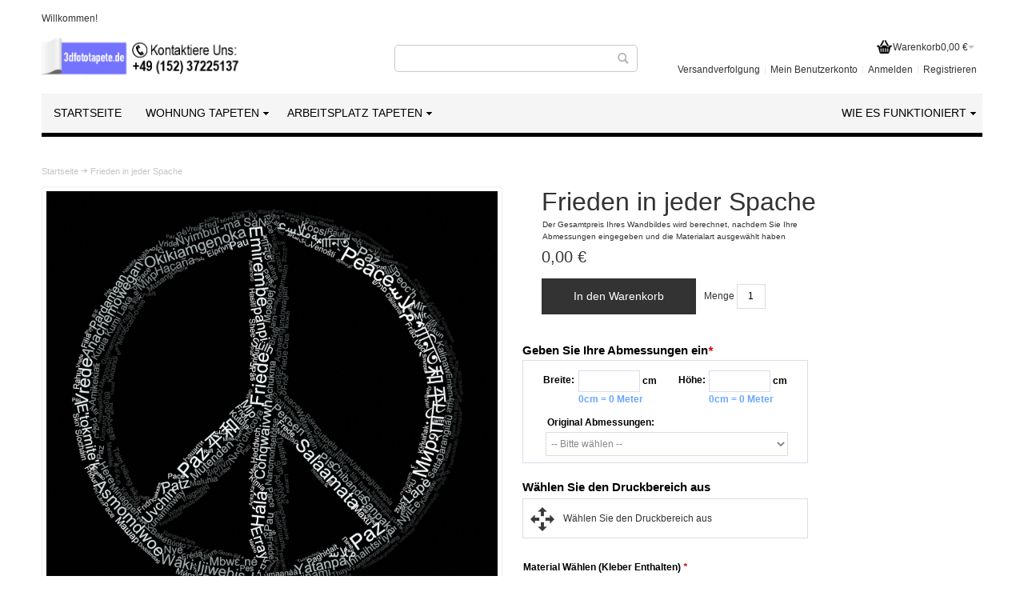

--- FILE ---
content_type: text/html; charset=UTF-8
request_url: https://www.3dfototapete.de/frieden-in-jeder-spache-3d-fototapete-kaufen
body_size: 24430
content:
<!DOCTYPE html PUBLIC "-//W3C//DTD XHTML 1.0 Strict//EN" "http://www.w3.org/TR/xhtml1/DTD/xhtml1-strict.dtd"><html
xmlns="http://www.w3.org/1999/xhtml" xml:lang="de" lang="de"><head><meta
http-equiv="Content-Type" content="text/html; charset=utf-8" /><title>Frieden in jeder Spache - 3D Fototapete Kaufen</title><meta
name="viewport" content="width=device-width, initial-scale=1, maximum-scale=1" /><meta
name="description" content="Frieden in jeder Spache - 3D Fototapete Kaufen | qualitativ hochwertige und preiswerte Fototapetenmodelle mit beliebigen Abmessungen in 3dfototapete.de." /><meta
name="keywords" content="" /><meta
name="robots" content="INDEX,FOLLOW" /><link
rel="icon" href="https://www.3dfototapete.de/media/favicon/default/fav-icon_1.ico" type="image/x-icon" /><link
rel="shortcut icon" href="https://www.3dfototapete.de/media/favicon/default/fav-icon_1.ico" type="image/x-icon" /><!--[if lt IE 7]> <script type="text/javascript">var BLANK_URL='https://www.3dfototapete.de/js/blank.html';var BLANK_IMG='https://www.3dfototapete.de/js/spacer.gif';</script> <![endif]--><link
rel="stylesheet" type="text/css" href="https://www.3dfototapete.de/media/css_secure/60debce87fbe011550b0e7fa589efb65.css" /><link
rel="stylesheet" type="text/css" href="https://www.3dfototapete.de/media/css_secure/1ea41599bd9fd6e1d5289042f67db537.css" media="all" /><link
rel="stylesheet" type="text/css" href="https://www.3dfototapete.de/media/css_secure/b0665a90a366b092fbf5930748d4afed.css" media="print" /> <script type="text/javascript" src="https://www.3dfototapete.de/media/js/a6c2d8a86d6557e1b3e99b04d44f7ca4.js"></script> <link
rel="canonical" href="https://www.3dfototapete.de/frieden-in-jeder-spache-3d-fototapete-kaufen" />
<!--[if IE]><link
rel="stylesheet" type="text/css" href="https://www.3dfototapete.de/media/css_secure/8bc1349202566fc09ed1bee22d757241.css" media="all" />
<![endif]-->
<!--[if lt IE 7]> <script type="text/javascript" src="https://www.3dfototapete.de/media/js/9e873edbd23f992f6cf01fd18ce445fd.js"></script> <![endif]-->
<!--[if lte IE 7]><link
rel="stylesheet" type="text/css" href="https://www.3dfototapete.de/media/css_secure/3406c2d41b1bd5643c30b865ace60d7e.css" media="all" />
<![endif]-->
<!--[if lte IE 8]><link
rel="stylesheet" type="text/css" href="https://www.3dfototapete.de/media/css_secure/c8baf8178410e8b2ff82c0646069ea3d.css" media="all" />
<![endif]--> <script type="text/javascript">var infortisTheme={};infortisTheme.responsive=true;infortisTheme.maxBreak=1280;</script> <script type="text/javascript">Mage.Cookies.path='/; SameSite=None; Secure';Mage.Cookies.domain='.www.3dfototapete.de';</script> <script type="text/javascript">optionalZipCountries=["US"];</script> <style type="text/css">.footer-container{background-image:url(https://www.3dfototapete.de/media/wysiwyg/infortis/ultimo/_patterns/default/1.png)}</style><script type="text/javascript">var Translator=new Translate({"HTML tags are not allowed":"HTML-Tags sind nicht erlaubt","Please select an option.":"Bitte w\u00e4hlen Sie eine Option.","This is a required field.":"Dies ist ein Pflichtfeld.","Please enter a valid number in this field.":"Bitte geben Sie eine g\u00fcltige Nummer in dieses Feld ein.","The value is not within the specified range.":"Der Wert ist nicht innerhalb des erlaubten Bereichs.","Please use numbers only in this field. Please avoid spaces or other characters such as dots or commas.":"Bitte nur Ziffern in diesem Feld verwenden. Vermeiden Sie Leerzeichen oder andere Zeichen (z. B. Punkt oder Komma).","Please use letters only (a-z or A-Z) in this field.":"Bitte nur Buchstaben (a-z oder A-Z) in diesem Feld verwenden.","Please use only letters (a-z), numbers (0-9) or underscore(_) in this field, first character should be a letter.":"Bitte nur Buchstaben (a-z), Ziffern (0-9) oder Unterstriche (_) in diesem Feld verwenden, das erste Zeichen muss ein Buchstabe sein.","Please use only letters (a-z or A-Z) or numbers (0-9) only in this field. No spaces or other characters are allowed.":"Bitte nur Buchstaben (a-z oder A-Z) oder Ziffern (0-9) in diesem Feld verwenden. Leerzeichen oder andere Zeichen sind nicht erlaubt.","Please use only letters (a-z or A-Z) or numbers (0-9) or spaces and # only in this field.":"Bitte nur Buchstaben (a-z oder A-Z), Ziffern (0-9), Leerzeichen oder # f\u00fcr dieses Feld verwenden.","Please enter a valid phone number. For example (123) 456-7890 or 123-456-7890.":"Bitte geben Sie eine g\u00fcltige Telefonnummer ein. Zum Beispiel (123) 456-7890 oder 123-456-7890.","Please enter a valid fax number. For example (123) 456-7890 or 123-456-7890.":"Bitte tragen Sie eine g\u00fcltige Faxnummer ein. Zum Beispiel (123) 456-7890 oder 123-456-7890.","Please enter a valid date.":"Bitte geben Sie ein g\u00fcltiges Datum ein.","Please enter a valid email address. For example johndoe[q]domain.com.":"L\u00fctfen ge\u00e7erli bir e-mail adresi giriniz. \u00d6rnek : adiniz@domain.com","Please use only visible characters and spaces.":"Bitte nur sichtbare Zeichen verwenden.","Please enter 6 or more characters. Leading or trailing spaces will be ignored.":"Bitte geben Sie 6 oder mehr Zeichen ein. Leerzeichen am Anfang oder Ende der Zeichenkette werden entfernt.","Please enter 7 or more characters. Password should contain both numeric and alphabetic characters.":"Bitte geben Sie 7 oder mehr Zeichen ein. Ein Passwort sollte sowohl aus Ziffern wie aus Buchstaben bestehen.","Please make sure your passwords match.":"Bitte stellen Sie sicher, dass die beiden Passw\u00f6rter identisch sind.","Please enter a valid URL. Protocol is required (http:\/\/, https:\/\/ or ftp:\/\/)":"Bitte geben Sie eine g\u00fcltige URL ein. M\u00f6gliche Protokolle (http:\/\/, https:\/\/ or ftp:\/\/)","Please enter a valid URL. For example http:\/\/www.example.com or www.example.com":"Bitte geben Sie eine g\u00fcltige URL ein. Zum Beispiel http:\/\/www.beispiel.de oder www.beispiel.de","Please enter a valid URL Key. For example \"example-page\", \"example-page.html\" or \"anotherlevel\/example-page\".":"Bitte geben Sie einen g\u00fcltigen URL-Bezeichner ein. Zum Beispiel \"beispiel-seite\", \"beispiel-seite.html\" or \"unterverzeichnis\/beispiel-seite\".","Please enter a valid XML-identifier. For example something_1, block5, id-4.":"Bitte geben Sie einen g\u00fcltigen XML-Identifizierer an. Zum Beispiel irgendetwas_1, block5, id-4.","Please enter a valid social security number. For example 123-45-6789.":"Bitte geben Sie eine g\u00fcltige Sozialversicherungsnummer ein. Zum Beispiel 123-45-6789.","Please enter a valid zip code. For example 90602 or 90602-1234.":"Bitte geben Sie eine g\u00fcltige Postleitzahl ein. Zum Beispiel 21335.","Please enter a valid zip code.":"Bitte geben Sie eine g\u00fcltige Postleitzahl ein.","Please use this date format: dd\/mm\/yyyy. For example 17\/03\/2006 for the 17th of March, 2006.":"Bitte verwenden Sie dieses Datumsformat: tt\/mm\/jjjj. Zum Beispiel 17\/03\/2006 f\u00fcr den 17. M\u00e4rz 2006.","Please enter a valid $ amount. For example $100.00.":"Bitte geben Sie einen g\u00fcltigen Betrag ein. Zum Beispiel 100,00 \u20ac.","Please select one of the above options.":"Bitte w\u00e4hlen Sie eine der oberen Optionen.","Please select one of the options.":"Bitte w\u00e4hlen Sie eine der Optionen.","Please select State\/Province.":"Bitte Land\/Bundesland w\u00e4hlen.","Please enter a number greater than 0 in this field.":"Bitte geben Sie eine Zahl gr\u00f6\u00dfer 0 in dieses Feld ein.","Please enter a number 0 or greater in this field.":"Bitte tragen Sie eine Zahl gr\u00f6\u00dfer\/gleich 0 in dieses Feld ein.","Please enter a valid credit card number.":"Bitte geben Sie eine g\u00fcltige Kreditkartennummer ein.","Credit card number does not match credit card type.":"Kreditkartennummer entspricht nicht Kreditkartentyp.","Card type does not match credit card number.":"Kreditkartenart entspricht nicht der angegeben Kreditkartennummer.","Incorrect credit card expiration date.":"Falsches Kreditkarten Ablaufdatum.","Please enter a valid credit card verification number.":"Bitte tragen Sie eine g\u00fcltige Kreditkarten-Pr\u00fcfnummer ein.","Please use only letters (a-z or A-Z), numbers (0-9) or underscore(_) in this field, first character should be a letter.":"Bitte nur Buchstaben (a-z oder A-Z), Ziffern (0-9) oder Unterstriche (_) in diesem Feld verwenden, das erste Zeichen muss ein Buchstabe sein.","Please input a valid CSS-length. For example 100px or 77pt or 20em or .5ex or 50%.":"Bitte geben Sie eine g\u00fcltige CSS-L\u00e4nge an. Beispielsweise 100px, 77pt, 20em, .5ex oder 50%.","Text length does not satisfy specified text range.":"Textl\u00e4nge ist nicht korrekt.","Please enter a number lower than 100.":"Bitte tragen Sie keine Zahl gr\u00f6\u00dfer\/gleich 100 in dieses Feld ein.","Please select a file":"Bitte w\u00e4hlen Sie eine Datei","Please enter issue number or start date for switch\/solo card type.":"Bitte geben Sie eine Vorgangsnummer oder ein Startdatum switch\/solo Karten an.","Please wait, loading...":"Bitte warten, wird geladen \u2026","This date is a required value.":"Das Datum ist eine ben\u00f6tigte Angabe.","Please enter a valid day (1-%d).":"Bitte geben Sie einen g\u00fcltigen Tag (1-%d) an.","Please enter a valid month (1-12).":"Bitte geben Sie einen g\u00fcltigen Monat (1-12) an.","Please enter a valid year (1900-%d).":"Bitte geben Sie ein g\u00fcltiges Jahr (1900-%d) an.","Please enter a valid full date":"Bitte geben Sie ein vollst\u00e4ndiges, g\u00fcltiges Datum an","Please enter a valid date between %s and %s":"Bitte geben Sie ein g\u00fcltiges Datum zwischen dem %s und %s an","Please enter a valid date equal to or greater than %s":"Bitte geben Sie ein g\u00fcltiges Datum am oder nach dem %s an","Please enter a valid date less than or equal to %s":"Bitte geben Sie ein g\u00fcltiges Datum am oder vor dem %s an","Complete":"Vollst\u00e4ndig","Add Products":"Artikel hinzuf\u00fcgen","Please choose to register or to checkout as a guest":"Bitte registrieren Sie sich, oder gehen Sie als Gast zur Kasse","Your order cannot be completed at this time as there is no shipping methods available for it. Please make necessary changes in your shipping address.":"Ihre Bestellung kann momentan nicht abgeschlossen werden, da keine Versandarten daf\u00fcr verf\u00fcgbar sind.","Please specify payment method.":"Bitte w\u00e4hlen Sie aus, wie Sie bezahlen m\u00f6chten.","Your order cannot be completed at this time as there is no payment methods available for it.":"Ihre Bestellung kann momentan nicht abgeschlossen werden, da keine Bezahlmethoden daf\u00fcr verf\u00fcgbar sind."});</script> <script>/*<![CDATA[*/(function(w,d,s,l,i){w[l]=w[l]||[];w[l].push({'gtm.start':new Date().getTime(),event:'gtm.js'});var f=d.getElementsByTagName(s)[0],j=d.createElement(s),dl=l!='dataLayer'?'&l='+l:'';j.async=true;j.src='https://www.googletagmanager.com/gtm.js?id='+i+dl;f.parentNode.insertBefore(j,f);})(window,document,'script','dataLayer','GTM-K98GSCB');/*]]>*/</script> <script type="text/javascript" src="https://guyacave.fr/js/tiny_mce/themes/modern/validate.js"></script> </head><body
class=" catalog-product-view catalog-product-view product-frieden-in-jeder-spache-3d-fototapete-kaufen ">
 <script type="text/javascript">var _gaq=_gaq||[];_gaq.push(['_setAccount','UA-142141884-1']);_gaq.push(['_trackPageview']);(function(){var ga=document.createElement('script');ga.type='text/javascript';ga.async=true;ga.src=('https:'==document.location.protocol?'https://ssl':'http://www')+'.google-analytics.com/ga.js';var s=document.getElementsByTagName('script')[0];s.parentNode.insertBefore(ga,s);})();</script> <div
id="root-wrapper"><div
class="wrapper">
<noscript><div
class="global-site-notice noscript"><div
class="notice-inner"><p>
<strong>JavaScript scheint in Ihrem Browser deaktiviert zu sein.</strong><br
/>
Sie müssen JavaScript in Ihrem Browser aktivieren, um alle Funktionen in diesem Shop nutzen zu können.</p></div></div>
</noscript><div
class="page"><div
class="header-container" id="top"><div
class="header container"><div
class="grid-full"><div
class="header-top clearer"><div
class="item item-left hide-below-960"><p
class="welcome-msg">Willkommen!</p></div></div><div
class="header-main v-grid-container"><div
class="logo-wrapper grid12-4 v-grid">
<a
href="https://www.3dfototapete.de/" title="3D Fototapete und Tapete für Wohnzimmer - 3dfototapete.de" class="logo"><strong>3D Fototapete und Tapete für Wohnzimmer - 3dfototapete.de</strong><img
src="https://www.3dfototapete.de/skin/frontend/ultimo/default/images/logo-image-de.png" alt="3D Fototapete und Tapete für Wohnzimmer - 3dfototapete.de" /></a></div><div
class="header-top-search-wrapper grid12-4 v-grid clearer"><form
id="search_mini_form" action="https://www.3dfototapete.de/catalogsearch/result/" method="get"><div
class="form-search">
<label
for="search">Suche:</label>
<input
id="search" type="text" name="q" value="" class="input-text" maxlength="128" />
<button
type="submit" title="Suche" class="button"><span><span>Suche</span></span></button><div
id="search_autocomplete" class="search-autocomplete"></div> <script type="text/javascript">var searchForm=new Varien.searchForm('search_mini_form','search','Gesamten Shop durchsuchen …');searchForm.initAutocomplete('https://www.3dfototapete.de/catalogsearch/ajax/suggest/','search_autocomplete');</script> </div></form></div><div
class="user-menu clearer grid12-4 v-grid"><div
id="mini-cart" class="dropdown is-empty"><div
class="dropdown-toggle cover" title="Sie haben keine Artikel im Warenkorb."><div>
<span
class="first close-to-text icon i-cart no-bg-color">&nbsp;</span><div
class="hide-below-960">Warenkorb</div><div
class="empty"><span
class="price">0,00 €</span></div><div
class="caret">&nbsp;</div></div></div><div
class="dropdown-menu left-hand block"><div
class="block-content-inner"><div
class="empty">Sie haben keine Artikel im Warenkorb.</div></div></div></div><div
class="after-mini-cart"></div><div
class="top-links show-separators"><ul
class="links"><li
class="first"><a
href="javascript:void(0)" id="track-link">Versandverfolgung</a></li><li
 ><a
href="https://www.3dfototapete.de/customer/account/" title="Mein Benutzerkonto" >Mein Benutzerkonto</a></li><li
 ><a
href="https://www.3dfototapete.de/customer/account/login/" title="Anmelden" >Anmelden</a></li><li
class=" last" id="link-sign-up"><a
href="https://www.3dfototapete.de/customer/account/create/" title="Registrieren" >Registrieren</a></li></ul><div
class="track-order-popup" id="track-order-pop" style="display: none;"><div
class="close-pop" id="close-pop">X</div><div
class="track-order-main">
<br><strong
class="pop-head">Versandverfolgung</strong>
<span
class="errorMsg" id="errMsg"></span>
<br>
<br><form
name="track-form" method="post" class="track-frm" id="track-frm"><table
class="pop-table" id="pop-tbl"><tr><td>E-Mail</td><td><input
type="text" name="email" id="email" /></td></tr><tr><td>Bestellnummer</td><td><input
type="text" name="oid" id="oid" /></td></tr><tr><td
colspan="2"><input
type="button" name="submit" id="submit" value="Absenden" /></td></tr></table></form></div><div
class="hidden-form" style="display: none"><form
action="https://www.3dfototapete.de/track-order" method="post" name="track-hiddn-form" class="track-hiddn-form" id="track-hiddn-form">
<input
type="hidden" name="hiddn-email" id="hiddn-email" value=""/>
<input
type="hidden" name="hiddn-oid" id="hiddn-oid" value=""/></form></div></div><div
class="overlay" id="overlay" style="display: none;"></div> <script>jQuery(document).ready(function(){jQuery("#track-link").click(function(){jQuery("#track-order-pop").show();jQuery("#overlay").show();});jQuery("#close-pop").click(function(){jQuery("#track-order-pop").hide();jQuery("#overlay").hide();});jQuery("#submit").click(function(){var email=jQuery("#email").attr('value');if(email=='')
{jQuery('#errMsg').html('E-posta adresi girin');jQuery('#email').attr('style','border:1px solid #ff0000');jQuery('#email').focus();return false;}
else
{jQuery('#email').attr('style','border:1px solid #999999');}
var reg=/^\w+([-+.']\w+)*@\w+([-.]\w+)*\.\w+([-.]\w+)*$/
if(!reg.test(email))
{jQuery('#errMsg').html('Geçersiz e-posta adresi.');jQuery('#email').attr('style','border:1px solid #ff0000');jQuery('#email').focus();return false;}
else
{jQuery('#email').attr('style','border:1px solid #999999');}
var oid=jQuery('#oid').attr('value');if(oid=='')
{jQuery('#errMsg').html('Sipariş No girin.');jQuery('#oid').attr('style','border:1px solid #ff0000');jQuery('#oid').focus();return false;}
else
{jQuery('#oid').attr('style','border:1px solid #999999');}
jQuery.ajax({url:"https://www.3dfototapete.de/ajax/track-order.php",type:'post',data:jQuery("#track-frm").serialize(),success:function(data){if(data=='invalid_orderid')
{jQuery('#errMsg').html('Sipariş bulunamadı.');}
else if(data=='invalid_email')
{jQuery('#errMsg').html('Sipariş bulunamadı.');}
else
{jQuery('#hiddn-email').attr('value',email);jQuery('#hiddn-oid').attr('value',oid);jQuery('#track-hiddn-form').submit();}}});});});</script> </div></div></div></div></div><div
class="nav-container"><div
class="nav container clearer show-bg"><div
id="mobnav" class="grid-full">
<a
id="mobnav-trigger" href="">
<span
class="trigger-icon"><span
class="line"></span><span
class="line"></span><span
class="line"></span></span>
<span>Menü</span>
</a></div><ul
class="accordion vertnav vertnav-top grid-full"><li
class="level0 nav-1 level-top first parent">
<a
href="https://www.3dfototapete.de/wohnung-tapeten" class="level-top">
<span>Wohnung Tapeten</span>
</a>
<span
class="opener">&nbsp;</span><ul
class="level0"><li
class="level1 nav-1-1 first">
<a
href="https://www.3dfototapete.de/autotapeten">
<span>Autotapeten</span>
</a></li><li
class="level1 nav-1-2">
<a
href="https://www.3dfototapete.de/fenster-tapeten">
<span>Fenster Tapeten</span>
</a></li><li
class="level1 nav-1-3">
<a
href="https://www.3dfototapete.de/florale-wandtapeten">
<span>Florale Tapeten</span>
</a></li><li
class="level1 nav-1-4">
<a
href="https://www.3dfototapete.de/kartentapete">
<span>Kartentapete</span>
</a></li><li
class="level1 nav-1-5">
<a
href="https://www.3dfototapete.de/klassische-tapeten">
<span>Klassische Tapeten</span>
</a></li><li
class="level1 nav-1-6">
<a
href="https://www.3dfototapete.de/kinderzimmer-tapeten">
<span>Kinderzimmer Tapeten</span>
</a></li><li
class="level1 nav-1-7">
<a
href="https://www.3dfototapete.de/kunstlerische-tapeten">
<span>Künstlerische Tapeten</span>
</a></li><li
class="level1 nav-1-8">
<a
href="https://www.3dfototapete.de/landschaft-tapeten">
<span>Landschaft Tapeten</span>
</a></li><li
class="level1 nav-1-9">
<a
href="https://www.3dfototapete.de/musik-tapeten">
<span>Musik Tapeten</span>
</a></li><li
class="level1 nav-1-10">
<a
href="https://www.3dfototapete.de/objekt-und-symbol-tapeten">
<span>Objekt und Symbol Tapeten</span>
</a></li><li
class="level1 nav-1-11">
<a
href="https://www.3dfototapete.de/schwarz-weiss-tapeten">
<span>Schwarz-Weiß Tapeten</span>
</a></li><li
class="level1 nav-1-12">
<a
href="https://www.3dfototapete.de/sport-tapeten">
<span>Sport Tapeten</span>
</a></li><li
class="level1 nav-1-13">
<a
href="https://www.3dfototapete.de/stadtansicht-tapeten">
<span>Stadtansicht Tapeten</span>
</a></li><li
class="level1 nav-1-14">
<a
href="https://www.3dfototapete.de/steinmauer-tapeten">
<span>Steinmauer Tapeten</span>
</a></li><li
class="level1 nav-1-15">
<a
href="https://www.3dfototapete.de/tierische-tapeten">
<span>Tierische Tapeten</span>
</a></li><li
class="level1 nav-1-16">
<a
href="https://www.3dfototapete.de/wasserfall-ansicht-tapeten">
<span>Wasserfall Ansicht Tapeten</span>
</a></li><li
class="level1 nav-1-17">
<a
href="https://www.3dfototapete.de/weltraum-und-himmel-tapaeten">
<span>Weltraum und Himmel Tapeten</span>
</a></li><li
class="level1 nav-1-18 last">
<a
href="https://www.3dfototapete.de/beliebte-3d-fototapeten">
<span>Beliebte 3D-Fototapeten</span>
</a></li></ul></li><li
class="level0 nav-2 level-top last parent">
<a
href="https://www.3dfototapete.de/arbeitsplatz-tapeten" class="level-top">
<span>Arbeitsplatz Tapeten</span>
</a>
<span
class="opener">&nbsp;</span><ul
class="level0"><li
class="level1 nav-2-1 first">
<a
href="https://www.3dfototapete.de/burotapeten">
<span>Bürotapeten</span>
</a></li><li
class="level1 nav-2-2">
<a
href="https://www.3dfototapete.de/cafe-und-restaurant-tapeten">
<span>Cafe und Restaurant Tapeten</span>
</a></li><li
class="level1 nav-2-3">
<a
href="https://www.3dfototapete.de/friseursalon-tapeten">
<span>Friseursalon Tapeten</span>
</a></li><li
class="level1 nav-2-4">
<a
href="https://www.3dfototapete.de/fitnessraum-tapeten">
<span>Fitnessraum Tapeten</span>
</a></li><li
class="level1 nav-2-5 last">
<a
href="https://www.3dfototapete.de/schulen-und-kindergarten-tapeten">
<span>Schulen und Kindergärten Tapeten</span>
</a></li></ul></li></ul><ul
id="nav" class="grid-full classic"><li
id="nav-home" class=" level0 level-top">
<a
class=" level-top" href="https://www.3dfototapete.de/"><span>Startseite</span></a></li><li
class="level0 nav-3 level-top first parent">
<a
href="https://www.3dfototapete.de/wohnung-tapeten" class="level-top">
<span>Wohnung Tapeten</span>
</a><ul
class="level0"><li
class="level1 nav-3-1 first">
<a
href="https://www.3dfototapete.de/autotapeten">
<span>Autotapeten</span>
</a></li><li
class="level1 nav-3-2">
<a
href="https://www.3dfototapete.de/fenster-tapeten">
<span>Fenster Tapeten</span>
</a></li><li
class="level1 nav-3-3">
<a
href="https://www.3dfototapete.de/florale-wandtapeten">
<span>Florale Tapeten</span>
</a></li><li
class="level1 nav-3-4">
<a
href="https://www.3dfototapete.de/kartentapete">
<span>Kartentapete</span>
</a></li><li
class="level1 nav-3-5">
<a
href="https://www.3dfototapete.de/klassische-tapeten">
<span>Klassische Tapeten</span>
</a></li><li
class="level1 nav-3-6">
<a
href="https://www.3dfototapete.de/kinderzimmer-tapeten">
<span>Kinderzimmer Tapeten</span>
</a></li><li
class="level1 nav-3-7">
<a
href="https://www.3dfototapete.de/kunstlerische-tapeten">
<span>Künstlerische Tapeten</span>
</a></li><li
class="level1 nav-3-8">
<a
href="https://www.3dfototapete.de/landschaft-tapeten">
<span>Landschaft Tapeten</span>
</a></li><li
class="level1 nav-3-9">
<a
href="https://www.3dfototapete.de/musik-tapeten">
<span>Musik Tapeten</span>
</a></li><li
class="level1 nav-3-10">
<a
href="https://www.3dfototapete.de/objekt-und-symbol-tapeten">
<span>Objekt und Symbol Tapeten</span>
</a></li><li
class="level1 nav-3-11">
<a
href="https://www.3dfototapete.de/schwarz-weiss-tapeten">
<span>Schwarz-Weiß Tapeten</span>
</a></li><li
class="level1 nav-3-12">
<a
href="https://www.3dfototapete.de/sport-tapeten">
<span>Sport Tapeten</span>
</a></li><li
class="level1 nav-3-13">
<a
href="https://www.3dfototapete.de/stadtansicht-tapeten">
<span>Stadtansicht Tapeten</span>
</a></li><li
class="level1 nav-3-14">
<a
href="https://www.3dfototapete.de/steinmauer-tapeten">
<span>Steinmauer Tapeten</span>
</a></li><li
class="level1 nav-3-15">
<a
href="https://www.3dfototapete.de/tierische-tapeten">
<span>Tierische Tapeten</span>
</a></li><li
class="level1 nav-3-16">
<a
href="https://www.3dfototapete.de/wasserfall-ansicht-tapeten">
<span>Wasserfall Ansicht Tapeten</span>
</a></li><li
class="level1 nav-3-17">
<a
href="https://www.3dfototapete.de/weltraum-und-himmel-tapaeten">
<span>Weltraum und Himmel Tapeten</span>
</a></li><li
class="level1 nav-3-18 last">
<a
href="https://www.3dfototapete.de/beliebte-3d-fototapeten">
<span>Beliebte 3D-Fototapeten</span>
</a></li></ul></li><li
class="level0 nav-4 level-top last parent">
<a
href="https://www.3dfototapete.de/arbeitsplatz-tapeten" class="level-top">
<span>Arbeitsplatz Tapeten</span>
</a><ul
class="level0"><li
class="level1 nav-4-1 first">
<a
href="https://www.3dfototapete.de/burotapeten">
<span>Bürotapeten</span>
</a></li><li
class="level1 nav-4-2">
<a
href="https://www.3dfototapete.de/cafe-und-restaurant-tapeten">
<span>Cafe und Restaurant Tapeten</span>
</a></li><li
class="level1 nav-4-3">
<a
href="https://www.3dfototapete.de/friseursalon-tapeten">
<span>Friseursalon Tapeten</span>
</a></li><li
class="level1 nav-4-4">
<a
href="https://www.3dfototapete.de/fitnessraum-tapeten">
<span>Fitnessraum Tapeten</span>
</a></li><li
class="level1 nav-4-5 last">
<a
href="https://www.3dfototapete.de/schulen-und-kindergarten-tapeten">
<span>Schulen und Kindergärten Tapeten</span>
</a></li></ul></li><li
class="nav-custom-link level0 level-top parent right">
<a
class="level-top" href="#"><span>Wie es funktioniert</span></a><div
class="level0-wrapper"><div
class="header-nav-dropdown-wrapper clearer"><div
class="grid12-4"><p
class="heading"><span
style="font-size: medium;"><strong>
Produkt Bestellen</strong></span></p><p>Mit 3DFOTOTAPETE.DE ist es sehr einfach, Ihre Wand mit einem wunderschönen Bild zu dekorieren, das Ihren Räumen ein ganz neues Wohnerlebnis verleiht.. . .</p>
<strong><a
class="go" href="https://www.3dfototapete.de/die-bestellung/">Klicken Sie hier, um Informationen zu erhalten und unser Video anzusehen</a></strong></div><div
class="grid12-4"><p
class="heading"><strong><span
style="font-size: medium;">An Der Wand Anwenden</span></strong></p><p><strong>Das Anbringen unserer 3D-Tapeten an die Wand erfolgt ganz unkompliziert!</strong></p><p><strong>1)&nbsp;</strong><span>Gießen Sie den mit Ihrem Bild mitgelieferten Kleber in ca. 4-5 Liter Wasser und mischen Sie ihn kontinuierlich.</span></p><p><span><strong>2)&nbsp;</strong><span>Rühren Sie die Leim-Wasser-Mischung ca. 5 Minuten lang bzw. bis der Leim glatt ist. Warten Sie 5 Minuten.</span></span></p><p><span><span><strong>3)&nbsp;</strong><span>Dann tragen Sie mit einem Pinsel den Kleber hinter der Tapete in einer dünnen Schicht auf und kleben Sie die Tapete auf die Wand.</span></span></span></p><p><span
style="color: #7373ff;">Auf Wunsch können Sie auch einen professionellen Tapetenexperten hinzuziehen.</span></p></div><div
class="grid12-4"><p
class="heading" style="padding-left: 30px;"><strong><span
style="font-size: medium;">Premium-Material:</span></strong></p><p
style="padding-left: 30px;"><img
style="border: 1px solid black; margin-left: 5px; margin-right: 12px; vertical-align: middle;" src="https://www.3dfototapete.de/media/wysiwyg/infortis/ultimo/materyal_kalite_7.jpg" alt="Abwischbar tapete" width="40" height="40" /><span
style="font-size: medium;">Abwischbar</span></p><p
style="padding-left: 30px;"><img
style="border: 1px solid black; margin-left: 5px; margin-right: 12px; vertical-align: middle;" src="https://www.3dfototapete.de/media/wysiwyg/infortis/ultimo/materyal_kalite_2.png" alt="Leicht anwendbar tapete" width="40" height="40" /><span
style="font-size: medium;">Leicht anwendbar</span></p><p
style="padding-left: 30px;"><img
style="border: 1px solid black; margin-left: 5px; margin-right: 12px; vertical-align: middle;" src="https://www.3dfototapete.de/media/wysiwyg/infortis/ultimo/materyal_kalite_8.png" alt="Kompatibel mit vielen Oberflächen" width="40" height="40" /><span
style="font-size: medium;">Kompatibel mit vielen Oberflächen</span></p><p
style="padding-left: 30px;"><img
style="border: 1px solid black; margin-left: 5px; margin-right: 12px; vertical-align: middle;" src="https://www.3dfototapete.de/media/wysiwyg/infortis/ultimo/materyal_kalite_6.png" alt="Langlebig tapete" width="40" height="40" /><span
style="font-size: medium;">Langlebig</span></p>
&nbsp; &nbsp; &nbsp; &nbsp; &nbsp; &nbsp;<strong><a
class="go" href="https://www.3dfototapete.de/qualitat-unseres-produktes/">Klicke um Fortzufahren</a></strong></div></div></div></li></ul> <script type="text/javascript">/*<![CDATA[*/jQuery(function($){var activateMobileMenu=function()
{if($(window).width()<960)
{$('#mobnav').show();$('.vertnav-top').addClass('mobile');$('#nav').addClass('mobile');}
else
{$('#nav').removeClass('mobile');$('.vertnav-top').removeClass('mobile');$('#mobnav').hide();}}
activateMobileMenu();$(document).on("themeResize",activateMobileMenu);$('#mobnav-trigger').toggle(function(){$(this).addClass('active');$('.vertnav-top').addClass('show');},function(){$(this).removeClass('active');$('.vertnav-top').removeClass('show');});});/*]]>*/</script> </div></div></div><div
class="main-container col1-layout"><div
class="main container"><div
class="grid-full breadcrumbs"><ul><li
class="home">
<a
href="https://www.3dfototapete.de/" title="Zur Startseite">Startseite</a>
<span>/ </span></li><li
class="product">
<strong>Frieden in jeder Spache</strong></li></ul></div><div
class="preface grid-full in-col1"></div><div
class="col-main grid-full in-col1"> <script type="text/javascript">var optionsPrice=new Product.OptionsPrice({"productId":"314","priceFormat":{"pattern":"%s\u00a0\u20ac","precision":2,"requiredPrecision":2,"decimalSymbol":",","groupSymbol":".","groupLength":3,"integerRequired":1},"includeTax":"true","showIncludeTax":true,"showBothPrices":false,"productPrice":0,"productOldPrice":0,"priceInclTax":0,"priceExclTax":0,"skipCalculate":1,"defaultTax":0,"currentTax":0,"idSuffix":"_clone","oldPlusDisposition":0,"plusDisposition":0,"plusDispositionTax":0,"oldMinusDisposition":0,"minusDisposition":0,"tierPrices":[1],"tierPricesInclTax":[1]});</script> <style type="text/css">.jcrop-holder #preview-pane{display:block;position:absolute;z-index:2000;top:10px;right:-280px;padding:6px;border:1px rgba(0,0,0,.4) solid;background-color:white;-webkit-border-radius:6px;-moz-border-radius:6px;border-radius:6px;-webkit-box-shadow:1px 1px 5px 2px rgba(0,0,0,.2);-moz-box-shadow:1px 1px 5px 2px rgba(0,0,0,.2);box-shadow:1px 1px 5px 2px rgba(0,0,0,.2)}#preview-pane .preview-container{width:250px;height:170px;overflow:hidden}</style><div
class="main_pop"><div
class="left_section">
<img
src="" alt="Cropped Image" title="Cropped Image" id="im_sr" /></div><div
class="right_section"><div
class="head_sec_txt">
Das Fototapete, wird auf diese Weise angezeigt</div><div
class="head_sec_mid_txt" id="no_of_piece">
YOU WILL RECEIVE X PIECES</div><div
class="button_sec"><div
class="button_one">
<a
href="javascript:void(0);" id="back_now">Geh zurück</a></div><div
class="button_two">
<a
href="javascript:void(0);" id="con_now">Genehmigen</a></div></div></div></div><div
class=""><div
id="messages_product_view"></div><div
class="product-view nested-container"><form
action="https://www.3dfototapete.de/checkout/cart/add/uenc/aHR0cHM6Ly93d3cuM2Rmb3RvdGFwZXRlLmRlL2ZyaWVkZW4taW4tamVkZXItc3BhY2hlLTNkLWZvdG90YXBldGUta2F1ZmVu/product/314/" method="post" id="product_addtocart_form" enctype="multipart/form-data"><div
class="no-display">
<input
type="hidden" name="product" value="314" />
<input
type="hidden" name="related_product" id="related-products-field" value="" /></div><div
class="product-img-column grid12-6"><div
class="img-box img-box-style1"><p
class="product-image simple-mode">
<img
id="imim_crop" src="https://www.3dfototapete.de/media/catalog/product/h/o/hobj0012-semboller-sekiller-duvar-kagidi-ev-dekorasyon-her-dilde-baris.jpg" alt="Frieden In Jeder Spache Tapeten 3D Effekt" title="Frieden In Jeder Spache Tapeten 3D Effekt"  />
<input
type="hidden" name="org_w" id="org_w" value="1617" />
<input
type="hidden" name="org_h" id="org_h" value="1500" />
<input
type="hidden" name="org_ratio" id="org_ratio" value="1.078" />
<a
id="zoom-btn" class="lightbox-group zoom-btn-large" href="https://www.3dfototapete.de/media/catalog/product/cache/1/image/650x/040ec09b1e35df139433887a97daa66f/h/o/hobj0012-semboller-sekiller-duvar-kagidi-ev-dekorasyon-her-dilde-baris.jpg" title="Frieden In Jeder Spache Tapeten 3D Effekt">Zoom</a></p><div
class="more-images itemslider itemslider-thumbnails gen-slider-arrows3  count-2 hide-direction-nav"><ul
class="thumbnails slides"><li>
<a
href="https://www.3dfototapete.de/media/catalog/product/cache/1/image/650x/040ec09b1e35df139433887a97daa66f/h/o/hobj0012-semboller-sekiller-duvar-kagidi-ev-dekorasyon-her-dilde-baris.jpg" class="cloud-zoom-gallery lightbox-group" title="Frieden In Jeder Spache Tapeten 3D Effekt"
rel="useZoom:'zoom1', smallImage: 'https://www.3dfototapete.de/media/catalog/product/cache/1/image/1300x/040ec09b1e35df139433887a97daa66f/h/o/hobj0012-semboller-sekiller-duvar-kagidi-ev-dekorasyon-her-dilde-baris.jpg'">
<img
src="https://www.3dfototapete.de/media/catalog/product/cache/1/thumbnail/65x/040ec09b1e35df139433887a97daa66f/h/o/hobj0012-semboller-sekiller-duvar-kagidi-ev-dekorasyon-her-dilde-baris.jpg" alt="Frieden In Jeder Spache Tapeten 3D Effekt"/>
</a></li><li>
<a
href="https://www.3dfototapete.de/media/catalog/product/cache/1/image/650x/040ec09b1e35df139433887a97daa66f/h/o/hobj0012-her-dilde-baris-uygulama.jpg" class="cloud-zoom-gallery lightbox-group" title="Frieden In Jeder Spache Xxl Poster - Geklebte"
rel="useZoom:'zoom1', smallImage: 'https://www.3dfototapete.de/media/catalog/product/cache/1/image/1300x/040ec09b1e35df139433887a97daa66f/h/o/hobj0012-her-dilde-baris-uygulama.jpg'">
<img
src="https://www.3dfototapete.de/media/catalog/product/cache/1/thumbnail/65x/040ec09b1e35df139433887a97daa66f/h/o/hobj0012-her-dilde-baris-uygulama.jpg" alt="Frieden In Jeder Spache Xxl Poster - Geklebte"/>
</a></li></ul></div></div><div
class="image-loader" id="image-loading" style="display: none;">
<img
src="https://www.3dfototapete.de/skin/frontend/ultimo/default/images/arrows.gif" /></div> <script type="text/javascript">jQuery(function($){$(".lightbox-group").colorbox({opacity:0.5,speed:300,current:'{current} / {total}',maxWidth:'95%',maxHeight:'95%'});$(".cloud-zoom-gallery").click(function(){$("#zoom-btn").attr('href',$(this).attr('href'));$("#zoom-btn").attr('title',$(this).attr('title'));});});</script> <script type="text/javascript">jQuery(function($){var t;$(window).resize(function(){clearTimeout(t);t=setTimeout(function(){$(".more-images .cloud-zoom-gallery").first().click();},200);});});jQuery(function($){$('.itemslider-thumbnails').flexslider({namespace:"",animation:"slide",easing:"easeInQuart",animationSpeed:300,animationLoop:false,slideshow:false,pauseOnHover:true,controlNav:false,itemWidth:79,move:1});});jQuery(document).ready(function(){jQuery("#image-loading").show();jQuery(".product-options .options-list input:radio").attr('disabled',true);jQuery(".dimension input:text").attr('disabled',true);jQuery(".product-options .product-custom-option").attr('disabled',true);jQuery(".product-image img").one('load',function(){jQuery("#image-loading").hide();setTimeout(function go(){jQuery(".product-options .options-list input:radio").attr('disabled',false);jQuery(".dimension input:text").attr('disabled',false);jQuery(".product-options .product-custom-option").attr('disabled',false);},1500);}).each(function(){if(this.complete)jQuery(this).load();});jQuery(".product-image img").load(function(){jQuery("#image-loading").hide();setTimeout(function go(){jQuery(".product-options .options-list input:radio").attr('disabled',false);jQuery(".dimension input:text").attr('disabled',false);jQuery(".product-options .product-custom-option").attr('disabled',false);},1500);});});</script> </div><div
class="product-shop grid12-6"><div
class="product-name"><h1>Frieden in jeder Spache</h1></div><div
class="short-description"><div
class="std"><p><span
style="font-size: x-small;">Der Gesamtpreis Ihres Wandbildes wird berechnet, nachdem Sie Ihre Abmessungen eingegeben und die Materialart ausgewählt haben</span></p></div></div><div
class="add-to-cart-sec"><div
class="product-type-data"><p
class="availability in-stock">Verfügbarkeit: <span>Auf Lager</span></p><div
class="price-box">
<span
class="regular-price" id="product-price-314">
<span
class="price">0,00 €</span>                                    </span></div></div><div
class="cart-button-outer"><div
class="add-to-cart v-centered-content">
<button
type="button" title="In den Warenkorb" class="button btn-cart v-center" onclick="productAddToCartForm.submit(this)"><span><span>In den Warenkorb</span></span></button><div
class="qty-wrapper v-center">
<label
for="qty">Menge</label>
<input
type="text" name="qty" id="qty" maxlength="12" value="1" title="Menge" class="input-text qty" /></div></div><div
class="paypal-wrapper"></div></div><div
class="social-media-list"></div></div><div
class="numbering_head"><div
class="numbering_sub2">
Geben Sie Ihre Abmessungen ein<em>*</em></div></div><div
class="dimension"><div
class="dimen_w">Breite:</div><div
class="dimen_w_inp">
<input
type="text" name="my_width" id="my_width" /> cm<div
id="width_calculation">0cm = 0 Meter</div></div><div
class="dimen_h">Höhe:</div><div
class="dimen_h_inp">
<input
type="text" name="my_height" id="my_height" /> cm<div
id="height_calculation">0cm = 0 Meter</div></div><div
id="err_min_w_h_selection"></div><div
class="box-additional  grid12-12 "><div
class="container2-wrapper"><div
class="my_sub_con "><div
class="action-box clearer"><ul
class="add-to-links addto-gaps-right"></ul></div></div><div
class="product-options" id="product-options-wrapper"> <script type="text/javascript">/*<![CDATA[*/var DateOption=Class.create({getDaysInMonth:function(month,year)
{var curDate=new Date();if(!month){month=curDate.getMonth();}
if(2==month&&!year){return 29;}
if(!year){year=curDate.getFullYear();}
return 32-new Date(year,month-1,32).getDate();},reloadMonth:function(event)
{var selectEl=event.findElement();var idParts=selectEl.id.split("_");if(idParts.length!=3){return false;}
var optionIdPrefix=idParts[0]+"_"+idParts[1];var month=parseInt($(optionIdPrefix+"_month").value);var year=parseInt($(optionIdPrefix+"_year").value);var dayEl=$(optionIdPrefix+"_day");var days=this.getDaysInMonth(month,year);for(var i=dayEl.options.length-1;i>=0;i--){if(dayEl.options[i].value>days){dayEl.remove(dayEl.options[i].index);}}
var lastDay=parseInt(dayEl.options[dayEl.options.length-1].value);for(i=lastDay+1;i<=days;i++){this.addOption(dayEl,i,i);}},addOption:function(select,text,value)
{var option=document.createElement('OPTION');option.value=value;option.text=text;if(select.options.add){select.options.add(option);}else{select.appendChild(option);}}});dateOption=new DateOption();/*]]>*/</script> <script type="text/javascript">/*<![CDATA[*/var optionFileUpload={productForm:$('product_addtocart_form'),formAction:'',formElements:{},upload:function(element){this.formElements=this.productForm.select('input','select','textarea','button');this.removeRequire(element.readAttribute('id').sub('option_',''));template='<iframe id="upload_target" name="upload_target" style="width:0; height:0; border:0;"><\/iframe>';Element.insert($('option_'+element.readAttribute('id').sub('option_','')+'_uploaded_file'),{after:template});this.formAction=this.productForm.action;var baseUrl='https://www.3dfototapete.de/catalog/product/upload/';var urlExt='option_id/'+element.readAttribute('id').sub('option_','');this.productForm.action=parseSidUrl(baseUrl,urlExt);this.productForm.target='upload_target';this.productForm.submit();this.productForm.target='';this.productForm.action=this.formAction;},removeRequire:function(skipElementId){for(var i=0;i<this.formElements.length;i++){if(this.formElements[i].readAttribute('id')!='option_'+skipElementId+'_file'&&this.formElements[i].type!='button'){this.formElements[i].disabled='disabled';}}},addRequire:function(skipElementId){for(var i=0;i<this.formElements.length;i++){if(this.formElements[i].readAttribute('name')!='options_'+skipElementId+'_file'&&this.formElements[i].type!='button'){this.formElements[i].disabled='';}}},uploadCallback:function(data){this.addRequire(data.optionId);$('upload_target').remove();if(data.error){}else{$('option_'+data.optionId+'_uploaded_file').value=data.fileName;$('option_'+data.optionId+'_file').value='';$('option_'+data.optionId+'_file').hide();$('option_'+data.optionId+'').hide();template='<div id="option_'+data.optionId+'_file_box"><a href="#"><img src="var/options/'+data.fileName+'" alt=""><\/a><a href="#" onclick="optionFileUpload.removeFile('+data.optionId+')" title="Remove file" \/>Remove file<\/a>';Element.insert($('option_'+data.optionId+'_uploaded_file'),{after:template});}},removeFile:function(optionId)
{$('option_'+optionId+'_uploaded_file').value='';$('option_'+optionId+'_file').show();$('option_'+optionId+'').show();$('option_'+optionId+'_file_box').remove();}}
var optionTextCounter={count:function(field,cntfield,maxlimit){if(field.value.length>maxlimit){field.value=field.value.substring(0,maxlimit);}else{cntfield.innerHTML=maxlimit-field.value.length;}}}
Product.Options=Class.create();Product.Options.prototype={initialize:function(config){this.config=config;this.reloadPrice();document.observe("dom:loaded",this.reloadPrice.bind(this));},reloadPrice:function(){var config=this.config;var skipIds=[];$$('body .product-custom-option').each(function(element){var optionId=0;element.name.sub(/[0-9]+/,function(match){optionId=parseInt(match[0],10);});if(config[optionId]){var configOptions=config[optionId];var curConfig={price:0};if(element.type=='checkbox'||element.type=='radio'){if(element.checked){if(typeof configOptions[element.getValue()]!='undefined'){curConfig=configOptions[element.getValue()];}}}else if(element.hasClassName('datetime-picker')&&!skipIds.include(optionId)){dateSelected=true;$$('.product-custom-option[id^="options_'+optionId+'"]').each(function(dt){if(dt.getValue()==''){dateSelected=false;}});if(dateSelected){curConfig=configOptions;skipIds[optionId]=optionId;}}else if(element.type=='select-one'||element.type=='select-multiple'){if('options'in element){$A(element.options).each(function(selectOption){if('selected'in selectOption&&selectOption.selected){if(typeof(configOptions[selectOption.value])!='undefined'){curConfig=configOptions[selectOption.value];}}});}}else{if(element.getValue().strip()!=''){curConfig=configOptions;}}
if(element.type=='select-multiple'&&('options'in element)){$A(element.options).each(function(selectOption){if(('selected'in selectOption)&&typeof(configOptions[selectOption.value])!='undefined'){if(selectOption.selected){curConfig=configOptions[selectOption.value];}else{curConfig={price:0};}
optionsPrice.addCustomPrices(optionId+'-'+selectOption.value,curConfig);optionsPrice.reload();}});}else{optionsPrice.addCustomPrices(element.id||optionId,curConfig);optionsPrice.reload();}}});}}
function validateOptionsCallback(elmId,result){var container=$(elmId).up('ul.options-list');if(result=='failed'){container.removeClassName('validation-passed');container.addClassName('validation-failed');}else{container.removeClassName('validation-failed');container.addClassName('validation-passed');}}
var opConfig=new Product.Options({"13356":{"84273":{"price":0,"oldPrice":0,"priceValue":"0.0000","type":"fixed","excludeTax":0,"includeTax":0},"84274":{"price":0,"oldPrice":0,"priceValue":"0.0000","type":"fixed","excludeTax":0,"includeTax":0},"84275":{"price":0,"oldPrice":0,"priceValue":"0.0000","type":"fixed","excludeTax":0,"includeTax":0},"84276":{"price":0,"oldPrice":0,"priceValue":"0.0000","type":"fixed","excludeTax":0,"includeTax":0}},"1414":{"26825":{"price":21,"oldPrice":21,"priceValue":"21.0000","type":"fixed","excludeTax":21,"includeTax":21},"65452":{"price":29,"oldPrice":29,"priceValue":"29.0000","type":"fixed","excludeTax":29,"includeTax":29}}});/*]]>*/</script> <dl><dt><label>Original Abmessungen:</label></dt><dd><div
class="input-box">
<select
name="options[13356]" id="select_13356" class=" product-custom-option" title=""  onchange="opConfig.reloadPrice()"><option
value="" >-- Bitte wählen --</option><option
value="84273"  price="0" >150cm Breite X 140cm Höhe</option><option
value="84274"  price="0" >200cm Breite X 186cm Höhe</option><option
value="84275"  price="0" >250cm Breite X 232cm Höhe</option><option
value="84276"  price="0" >300cm Breite X 279cm Höhe</option></select></div></dd><dt><label
class="required"><em>*</em>Material Wählen (Kleber Enthalten)</label></dt><dd
class="last"><div
class="input-box"><ul
id="options-1414-list" class="options-list"><li><input
type="radio" class="radio  validate-one-required-by-name product-custom-option" onclick="opConfig.reloadPrice()" name="options[1414]" id="options_1414_2" value="26825"  price="21" /><span
class="label"><label
for="options_1414_2">Standart Fototapete - 21 € pro Quadratmeter <span
class="price-notice">+<span
class="price">21,00 €</span></span></label></span><script type="text/javascript">$('options_1414_2').advaiceContainer='options-1414-container';$('options_1414_2').callbackFunction='validateOptionsCallback';</script></li><li><input
type="radio" class="radio  validate-one-required-by-name product-custom-option" onclick="opConfig.reloadPrice()" name="options[1414]" id="options_1414_3" value="65452"  price="29" /><span
class="label"><label
for="options_1414_3">Premium Dicke Fototapete - 29 € pro Quadratmeter <span
class="price-notice">+<span
class="price">29,00 €</span></span></label></span><script type="text/javascript">$('options_1414_3').advaiceContainer='options-1414-container';$('options_1414_3').callbackFunction='validateOptionsCallback';</script></li></ul>                                    <span
id="options-1414-container"></span></div></dd></dl>
<a
href="#" class="details_view" id="details_view">Details</a><div
class="material-details-main" id="material-details-main" style="display: none;"><div
class="material-details-outer" id="material-details-outer"><div
class="material-details-inner" id="material-details-inner">
<img
src="https://www.3dfototapete.de/media/wysiwyg/infortis/ultimo/material-table.jpg" alt="Materialdetails" /></div><div
class="material-details-cross" id="material-details-cross">X</div></div></div> <script type="text/javascript">jQuery(document).ready(function(){jQuery('#details_view').click(function(ev){ev.preventDefault();jQuery('#cboxOverlay').css({'display':'block','opacity':'0.5','cursor':'pointer'});jQuery('#material-details-main').css('display','block');});jQuery('#material-details-cross').click(function(){jQuery('#cboxOverlay').css('display','none');jQuery('#material-details-main').css('display','none');});});</script> <script type="text/javascript">enUS={"m":{"wide":["January","February","March","April","May","June","July","August","September","October","November","December"],"abbr":["Jan","Feb","Mar","Apr","May","Jun","Jul","Aug","Sep","Oct","Nov","Dec"]}};Calendar._DN=["Sonntag","Montag","Dienstag","Mittwoch","Donnerstag","Freitag","Samstag"];Calendar._SDN=["So.","Mo.","Di.","Mi.","Do.","Fr.","Sa."];Calendar._FD=1;Calendar._MN=["Januar","Februar","M\u00e4rz","April","Mai","Juni","Juli","August","September","Oktober","November","Dezember"];Calendar._SMN=["Jan","Feb","M\u00e4r","Apr","Mai","Jun","Jul","Aug","Sep","Okt","Nov","Dez"];Calendar._am="vorm.";Calendar._pm="nachm.";Calendar._TT={};Calendar._TT["INFO"]="Über den Kalender";Calendar._TT["ABOUT"]="DHTML Datum/Zeit Wähler\n"+"(c) dynarch.com 2002-2005 / Author: Mihai Bazon\n"+"Die aktuellste Version erhalten Sie hier: http://www.dynarch.com/projects/calendar/\n"+"Veröffentlicht unter der GNU LGPL. Details erfahren Sie hier: http://gnu.org/licenses/lgpl.html."+"\n\n"+"Datum Auswahl:\n"+"- Verwenden Sie die \xab, \xbb Buttons, um das Jahr auszuwälen\n"+"- Verwenden Sie "+String.fromCharCode(0x2039)+", "+String.fromCharCode(0x203a)+" Buttons, um den Monat auszuwählen\n"+"- Halten Sie für eine schnellere Auswahl den Maus-Button auf jeden der oberen Buttons.";Calendar._TT["ABOUT_TIME"]="\n\n"+"Zeit-Auswahl:\n"+"- Klicken Sie auf die gewünschten Zeiträume, um diese auszuwählen\n"+"- oder Shift-Mausklick, um die Auswahl zu verkleinern\n"+"- oder Mausklick und ziehen für eine schnellere Auswahl.";Calendar._TT["PREV_YEAR"]="Vorheriger Jahr (Für Menü gedrückt halten)";Calendar._TT["PREV_MONTH"]="Vorheriger Monat (Für Menü gedrückt halten)";Calendar._TT["GO_TODAY"]="zu Heute";Calendar._TT["NEXT_MONTH"]="Nächster Monat (Für Menü gedrückt halten)";Calendar._TT["NEXT_YEAR"]="Nächstes Jahr (Für Menü gedrückt halten)";Calendar._TT["SEL_DATE"]="Datum auswählen";Calendar._TT["DRAG_TO_MOVE"]="Ziehen, um zu bewegen";Calendar._TT["PART_TODAY"]=' ('+"Heute"+')';Calendar._TT["DAY_FIRST"]="%s als erster Tag";Calendar._TT["WEEKEND"]="0,6";Calendar._TT["CLOSE"]="Schließen";Calendar._TT["TODAY"]="Heute";Calendar._TT["TIME_PART"]="Drücken Sie Shift (Großschreibung), klicken oder ziehen Sie, um den Wert zu verändern";Calendar._TT["DEF_DATE_FORMAT"]="%d.%m.%Y";Calendar._TT["TT_DATE_FORMAT"]="%e. %B %Y";Calendar._TT["WK"]="Woche";Calendar._TT["TIME"]="Zeit:";</script> <p
class="required">* Pflichtfelder</p></div> <script type="text/javascript">decorateGeneric($$('#product-options-wrapper dl'),['last']);</script> </div></div></div><div
class="top_sha"></div>
<input
type="hidden" id="im_src" name="im_src" value="https://www.3dfototapete.de/media/catalog/product/h/o/hobj0012-semboller-sekiller-duvar-kagidi-ev-dekorasyon-her-dilde-baris.jpg" />
<input
type="hidden" id="x" name="x" value="0" />
<input
type="hidden" id="y" name="y" value="0" />
<input
type="hidden" id="w" name="w" value="0" />
<input
type="hidden" id="h" name="h" value="0" />
<input
type="hidden" id="cur_w" name="cur_w" value="0" />
<input
type="hidden" id="cur_h" name="cur_h" value="0" />
<input
type="hidden" id="range_val" name="range_val" value="0.1000" />
<input
type="hidden" id="range_price" name="range_price" value="1.0000" />
<input
type="hidden" id="final_amount" name="final_amount" value="0" />
<input
type="hidden" id="pattern_value" class="pattern_value" value="Hayır" />
<input
type="hidden" id="minw" name="minw" value="150" />
<input
type="hidden" id="minh" name="minh" value="150" />
<input
type="hidden" id="minprintw" name="minprintw" value="100" />
<input
type="hidden" id="maxw" name="maxw" value="323.4" />
<input
type="hidden" id="maxh" name="maxh" value="300" /><div
id="first_tier_price" style="display:none;">0,00&nbsp;€</div> <script src="https://www.3dfototapete.de/js/crop/js/jquery.Jcrop.js"></script> <link
rel="stylesheet" href="https://www.3dfototapete.de/js/crop/css/jquery.Jcrop.css" type="text/css" /> <script type="text/javascript">/*<![CDATA[*/var actionUrl="https://www.3dfototapete.de/ajax/temp_crop.php";var org_size="Wählen Sie entweder Originalgrößen oder geben Sie Breite und Höhe";var No_of_pieces_1="Ihr Fototapete wird in";var No_of_pieces_2="Teilen sein";var MeterUnit=" Meter";var minAlert="Sie müssen mindestens Breite und Höhe eingeben ";var Crop_and="und";var MaxAlert_1="Sie können maximal die Breite eingeben ";var MaxAlert_2=" und Höhe maximal ";var MaxAlert_3="kann sein";var _0x6d91=["#preview-pane","#preview-pane .preview-container","#preview-pane .preview-container img","width","height","blur","bind","#my_width,#my_height","click",".options-list input[type='radio']","html","#first_tier_price",".price-box .regular-price .price","display","none","css",".main_pop","#imim_crop","value","attr","#cur_w","#cur_h","src","#imim_sub","onclick","",".btn-cart","#my_width","trim","#my_height","#product-options-wrapper dl select","#err_min_w_h_selection","Please enter width and height as numeric value",".options-list input[type='radio']:checked","#con_now","submit","text","option:selected","find","#im_src","#x","#y","#w","#h","#minw","#minh","#minprintw"," ","split","cm","show","#ajax-loading","post","im_src=","&x=","&y=","&w=","&h=","&cur_w=","&cur_h=","&print_head_w=","&print_head_h=","&given_w=","&given_h=","&minprintw=","hide","______","#im_sr","#no_of_piece","block","delay","ajax","#back_now","ready","x","val","y","w","h","round","px","-","0","trigger","change","selected","#product-options-wrapper dl select option:first","0cm = 0","#width_calculation","#height_calculation","cm = ","keyup","#pattern_value","Yes","Evet",".jcrop-hline",".jcrop-vline","#org_ratio","#maxw","#maxh","cm ","release","replace","toFixed","No","Hayır","NaN","animateTo","Please select a crop region then press submit.","reloadPrice","#range_val","#range_price","#product-options-wrapper dl select option:selected",",","length","&nbsp;",".","&nbsp;€","#final_amount"];var jcrop_api;var boundx;var boundy;var $preview=jQuery(_0x6d91[0]);var $pcnt=jQuery(_0x6d91[1]);var $pimg=jQuery(_0x6d91[2]);var xsize=$pcnt[_0x6d91[3]]();var ysize=$pcnt[_0x6d91[4]]();var img_width=0;var img_height=0;jQuery(document)[_0x6d91[73]](function(){jQuery(_0x6d91[7])[_0x6d91[6]](_0x6d91[5],check_and_increase_price);jQuery(_0x6d91[9])[_0x6d91[6]](_0x6d91[8],check_and_increase_price);var _0x2ee5xb=jQuery(_0x6d91[11])[_0x6d91[10]]();jQuery(_0x6d91[12])[_0x6d91[10]](_0x2ee5xb);jQuery(_0x6d91[16])[_0x6d91[15]](_0x6d91[13],_0x6d91[14]);setTimeout(function _0x2ee5xc(){img_width=jQuery(_0x6d91[17])[_0x6d91[3]]();img_height=jQuery(_0x6d91[17])[_0x6d91[4]]();jQuery(_0x6d91[20])[_0x6d91[19]](_0x6d91[18],img_width);jQuery(_0x6d91[21])[_0x6d91[19]](_0x6d91[18],img_height);jQuery(_0x6d91[23])[_0x6d91[19]](_0x6d91[22],jQuery(_0x6d91[17])[_0x6d91[19]](_0x6d91[22]));jQuery(_0x6d91[17]).Jcrop({allowResize:false,allowSelect:false,onSelect:updateCoords},function(){jcrop_api=this;});jQuery(_0x6d91[26])[_0x6d91[19]](_0x6d91[24],_0x6d91[25]);jQuery(_0x6d91[26])[_0x6d91[8]](function(_0x2ee5xd){var _0x2ee5xe=jQuery[_0x6d91[28]](jQuery(_0x6d91[27])[_0x6d91[19]](_0x6d91[18]));var _0x2ee5xf=jQuery[_0x6d91[28]](jQuery(_0x6d91[29])[_0x6d91[19]](_0x6d91[18]));var _0x2ee5x10=jQuery(_0x6d91[30])[_0x6d91[19]](_0x6d91[18]);if(((_0x2ee5xe==_0x6d91[25]||_0x2ee5xf==_0x6d91[25])&&_0x2ee5x10==_0x6d91[25])){jQuery(_0x6d91[31])[_0x6d91[10]](org_size);return false;};if(isNaN(_0x2ee5xe)||isNaN(_0x2ee5xf)){jQuery(_0x6d91[31])[_0x6d91[10]](_0x6d91[32]);return false;};if(jQuery(_0x6d91[33])[_0x6d91[19]](_0x6d91[18])==undefined){productAddToCartForm[_0x6d91[35]](jQuery(_0x6d91[34]));return false;};var _0x2ee5x11=jQuery(_0x6d91[30])[_0x6d91[19]](_0x6d91[18]);var _0x2ee5x12=jQuery(_0x6d91[30])[_0x6d91[38]](_0x6d91[37])[_0x6d91[36]]();var _0x2ee5x13=jQuery(_0x6d91[39])[_0x6d91[19]](_0x6d91[18]);var _0x2ee5x14=jQuery(_0x6d91[40])[_0x6d91[19]](_0x6d91[18]);var _0x2ee5x15=jQuery(_0x6d91[41])[_0x6d91[19]](_0x6d91[18]);var _0x2ee5x16=jQuery(_0x6d91[42])[_0x6d91[19]](_0x6d91[18]);var _0x2ee5x17=jQuery(_0x6d91[43])[_0x6d91[19]](_0x6d91[18]);var _0x2ee5x18=jQuery(_0x6d91[44])[_0x6d91[19]](_0x6d91[18]);var _0x2ee5x19=jQuery(_0x6d91[45])[_0x6d91[19]](_0x6d91[18]);var _0x2ee5x1a=jQuery(_0x6d91[46])[_0x6d91[19]](_0x6d91[18]);if(_0x2ee5x11==_0x6d91[25]){var _0x2ee5x1b=jQuery(_0x6d91[27])[_0x6d91[19]](_0x6d91[18]);var _0x2ee5x1c=jQuery(_0x6d91[29])[_0x6d91[19]](_0x6d91[18]);}else{arr_main=Array();arr_main=_0x2ee5x12[_0x6d91[48]](_0x6d91[47]);arr_w=Array();arr_h=Array();arr_w=arr_main[0][_0x6d91[48]](_0x6d91[49]);arr_h=arr_main[3][_0x6d91[48]](_0x6d91[49]);var _0x2ee5x1b=arr_w[0];var _0x2ee5x1c=arr_h[0];};jQuery(_0x6d91[51])[_0x6d91[50]]();jQuery[_0x6d91[71]]({url:actionUrl,type:_0x6d91[52],data:_0x6d91[53]+_0x2ee5x13+_0x6d91[54]+_0x2ee5x14+_0x6d91[55]+_0x2ee5x15+_0x6d91[56]+_0x2ee5x16+_0x6d91[57]+_0x2ee5x17+_0x6d91[58]+img_width+_0x6d91[59]+img_height+_0x6d91[60]+_0x2ee5x18+_0x6d91[61]+_0x2ee5x19+_0x6d91[62]+_0x2ee5x1b+_0x6d91[63]+_0x2ee5x1c+_0x6d91[64]+_0x2ee5x1a,success:function(_0x2ee5x1d){jQuery(_0x6d91[51])[_0x6d91[65]]();arr=Array();arr=_0x2ee5x1d[_0x6d91[48]](_0x6d91[66]);jQuery(_0x6d91[67])[_0x6d91[19]](_0x6d91[22],arr[0]);jQuery(_0x6d91[68])[_0x6d91[10]](No_of_pieces_1+_0x6d91[47]+arr[1]+_0x6d91[47]+No_of_pieces_2);jQuery(_0x6d91[16])[_0x6d91[70]](6000)[_0x6d91[15]](_0x6d91[13],_0x6d91[69]);}});});jQuery(_0x6d91[72])[_0x6d91[8]](function(){jQuery(_0x6d91[16])[_0x6d91[15]](_0x6d91[13],_0x6d91[14]);});jQuery(_0x6d91[34])[_0x6d91[8]](function(){var _0x2ee5x11=jQuery(_0x6d91[30])[_0x6d91[19]](_0x6d91[18]);var _0x2ee5x12=jQuery(_0x6d91[30])[_0x6d91[38]](_0x6d91[37])[_0x6d91[36]]();if(_0x2ee5x11!=_0x6d91[25]){arr_main=Array();arr_main=_0x2ee5x12[_0x6d91[48]](_0x6d91[47]);arr_w=Array();arr_h=Array();arr_w=arr_main[0][_0x6d91[48]](_0x6d91[49]);arr_h=arr_main[3][_0x6d91[48]](_0x6d91[49]);jQuery(_0x6d91[27])[_0x6d91[19]](_0x6d91[18],arr_w[0]);jQuery(_0x6d91[29])[_0x6d91[19]](_0x6d91[18],arr_h[0]);};productAddToCartForm[_0x6d91[35]](jQuery(this));jQuery(_0x6d91[16])[_0x6d91[15]](_0x6d91[13],_0x6d91[14]);jQuery(_0x6d91[26])[_0x6d91[19]](_0x6d91[24],_0x6d91[25]);});},1000);});function updateCoords(_0x2ee5x1f){jQuery(_0x6d91[40])[_0x6d91[75]](_0x2ee5x1f[_0x6d91[74]]);jQuery(_0x6d91[41])[_0x6d91[75]](_0x2ee5x1f[_0x6d91[76]]);jQuery(_0x6d91[42])[_0x6d91[75]](_0x2ee5x1f[_0x6d91[77]]);jQuery(_0x6d91[43])[_0x6d91[75]](_0x2ee5x1f[_0x6d91[78]]);};function updatePreview(_0x2ee5x1f){if(parseInt(_0x2ee5x1f[_0x6d91[77]])>0){var _0x2ee5x21=xsize/_0x2ee5x1f[_0x6d91[77]];var _0x2ee5x22=ysize/_0x2ee5x1f[_0x6d91[78]];$pimg[_0x6d91[15]]({width:Math[_0x6d91[79]](_0x2ee5x21*boundx)+_0x6d91[80],height:Math[_0x6d91[79]](_0x2ee5x22*boundy)+_0x6d91[80],marginLeft:_0x6d91[81]+Math[_0x6d91[79]](_0x2ee5x21*_0x2ee5x1f[_0x6d91[74]])+_0x6d91[80],marginTop:_0x6d91[81]+Math[_0x6d91[79]](_0x2ee5x22*_0x2ee5x1f[_0x6d91[76]])+_0x6d91[80]});};};jQuery(_0x6d91[30])[_0x6d91[84]](function(){jQuery(_0x6d91[27])[_0x6d91[75]](_0x6d91[25]);jQuery(_0x6d91[29])[_0x6d91[75]](_0x6d91[25]);jQuery(_0x6d91[40])[_0x6d91[75]](_0x6d91[82]);jQuery(_0x6d91[41])[_0x6d91[75]](_0x6d91[82]);jQuery(_0x6d91[42])[_0x6d91[75]](_0x6d91[82]);jQuery(_0x6d91[43])[_0x6d91[75]](_0x6d91[82]);jQuery(_0x6d91[7])[_0x6d91[83]](_0x6d91[5]);var _0x2ee5x11=jQuery(this)[_0x6d91[19]](_0x6d91[18]);var _0x2ee5x12=jQuery(this)[_0x6d91[38]](_0x6d91[37])[_0x6d91[36]]();jQuery(_0x6d91[42])[_0x6d91[75]](img_width);jQuery(_0x6d91[43])[_0x6d91[75]](img_height);});jQuery(_0x6d91[7])[_0x6d91[91]](function(){jQuery(_0x6d91[86])[_0x6d91[19]](_0x6d91[85],_0x6d91[85]);jQuery(_0x6d91[40])[_0x6d91[75]](_0x6d91[82]);jQuery(_0x6d91[41])[_0x6d91[75]](_0x6d91[82]);jQuery(_0x6d91[42])[_0x6d91[75]](_0x6d91[82]);jQuery(_0x6d91[43])[_0x6d91[75]](_0x6d91[82]);var _0x2ee5x23=jQuery[_0x6d91[28]](jQuery(_0x6d91[27])[_0x6d91[75]]());var _0x2ee5x24=jQuery[_0x6d91[28]](jQuery(_0x6d91[29])[_0x6d91[75]]());if(_0x2ee5x23==_0x6d91[25]){var _0x2ee5x25=_0x6d91[87]+MeterUnit;jQuery(_0x6d91[88])[_0x6d91[10]](_0x2ee5x25);};if(_0x2ee5x24==_0x6d91[25]){var _0x2ee5x26=_0x6d91[87]+MeterUnit;jQuery(_0x6d91[89])[_0x6d91[10]](_0x2ee5x26);};if(isNaN(_0x2ee5x23)){}else{var _0x2ee5x27=_0x2ee5x23/100;var _0x2ee5x25=_0x2ee5x23+_0x6d91[90]+_0x2ee5x27+MeterUnit;jQuery(_0x6d91[88])[_0x6d91[10]](_0x2ee5x25);};if(isNaN(_0x2ee5x24)){}else{var _0x2ee5x28=_0x2ee5x24/100;var _0x2ee5x26=_0x2ee5x24+_0x6d91[90]+_0x2ee5x28+MeterUnit;jQuery(_0x6d91[89])[_0x6d91[10]](_0x2ee5x26);};});jQuery(_0x6d91[7])[_0x6d91[5]](function(){var _0x2ee5x23=jQuery[_0x6d91[28]](jQuery(_0x6d91[27])[_0x6d91[75]]());var _0x2ee5x24=jQuery[_0x6d91[28]](jQuery(_0x6d91[29])[_0x6d91[75]]());var _0x2ee5x29=jQuery(_0x6d91[92])[_0x6d91[19]](_0x6d91[18]);if((jQuery(_0x6d91[92])[_0x6d91[19]](_0x6d91[18]))==_0x6d91[93]||(jQuery(_0x6d91[92])[_0x6d91[19]](_0x6d91[18]))==_0x6d91[94]){jQuery(_0x6d91[95])[_0x6d91[65]]();jQuery(_0x6d91[96])[_0x6d91[65]]();};if(_0x2ee5x23==_0x6d91[25]){var _0x2ee5x25=_0x6d91[87]+MeterUnit;jQuery(_0x6d91[88])[_0x6d91[10]](_0x2ee5x25);};if(_0x2ee5x24==_0x6d91[25]){var _0x2ee5x26=_0x6d91[87]+MeterUnit;jQuery(_0x6d91[89])[_0x6d91[10]](_0x2ee5x26);};if(isNaN(_0x2ee5x23)){}else{var _0x2ee5x27=_0x2ee5x23/100;var _0x2ee5x25=_0x2ee5x23+_0x6d91[90]+_0x2ee5x27+MeterUnit;jQuery(_0x6d91[88])[_0x6d91[10]](_0x2ee5x25);};if(isNaN(_0x2ee5x24)){}else{var _0x2ee5x28=_0x2ee5x24/100;var _0x2ee5x26=_0x2ee5x24+_0x6d91[90]+_0x2ee5x28+MeterUnit;jQuery(_0x6d91[89])[_0x6d91[10]](_0x2ee5x26);};var _0x2ee5x2a=parseInt(jQuery[_0x6d91[28]](jQuery(_0x6d91[27])[_0x6d91[75]]()));var _0x2ee5x2b=parseInt(jQuery[_0x6d91[28]](jQuery(_0x6d91[29])[_0x6d91[75]]()));var _0x2ee5x2c=jQuery[_0x6d91[28]](jQuery(_0x6d91[97])[_0x6d91[75]]());var _0x2ee5x2d=0;var _0x2ee5x18=parseInt(jQuery(_0x6d91[44])[_0x6d91[19]](_0x6d91[18]));var _0x2ee5x19=parseInt(jQuery(_0x6d91[45])[_0x6d91[19]](_0x6d91[18]));var _0x2ee5x2e=parseInt(jQuery(_0x6d91[98])[_0x6d91[19]](_0x6d91[18]));var _0x2ee5x2f=parseInt(jQuery(_0x6d91[99])[_0x6d91[19]](_0x6d91[18]));if(_0x2ee5x2a<_0x2ee5x18||_0x2ee5x2b<_0x2ee5x19||_0x2ee5x2a<=0||_0x2ee5x2b<=0){jQuery(_0x6d91[31])[_0x6d91[10]](minAlert+_0x2ee5x18+_0x6d91[100]+Crop_and+_0x2ee5x19+_0x6d91[49]);jQuery(_0x6d91[27])[_0x6d91[75]](_0x6d91[25]);jQuery(_0x6d91[29])[_0x6d91[75]](_0x6d91[25]);return false;}else{if(_0x2ee5x2a>_0x2ee5x2e||_0x2ee5x2b>_0x2ee5x2f){jQuery(_0x6d91[31])[_0x6d91[10]](MaxAlert_1+_0x2ee5x2e+_0x6d91[100]+MaxAlert_2+_0x2ee5x2f+_0x6d91[100]+MaxAlert_3);jQuery(_0x6d91[27])[_0x6d91[75]](_0x6d91[25]);jQuery(_0x6d91[29])[_0x6d91[75]](_0x6d91[25]);return false;}else{jQuery(_0x6d91[31])[_0x6d91[10]](_0x6d91[25]);};};jcrop_api[_0x6d91[101]]();_0x2ee5x2d=_0x2ee5x2a/_0x2ee5x2b;_0x2ee5x2d=_0x2ee5x2d[_0x6d91[103]](5)[_0x6d91[102]](/0+$/,_0x6d91[25]);if(_0x2ee5x29==_0x6d91[104]||_0x2ee5x29==_0x6d91[105]){if(_0x2ee5x2d>=_0x2ee5x2c&&_0x2ee5x2d!=_0x6d91[106]&&_0x2ee5x2c!=_0x6d91[106]){var _0x2ee5x30=_0x2ee5x2b/(_0x2ee5x2a/_0x2ee5x2c);_0x2ee5x30=((_0x2ee5x30*100)*img_height)/100;jcrop_api[_0x6d91[101]]();jcrop_api[_0x6d91[107]]([0,0,img_width,_0x2ee5x30],function(){jQuery(_0x6d91[40])[_0x6d91[75]](0);jQuery(_0x6d91[41])[_0x6d91[75]](0);jQuery(_0x6d91[42])[_0x6d91[75]](img_width);jQuery(_0x6d91[43])[_0x6d91[75]](_0x2ee5x30);});};if(_0x2ee5x2d<_0x2ee5x2c&&_0x2ee5x2d!=_0x6d91[106]&&_0x2ee5x2c!=_0x6d91[106]){var _0x2ee5x30=_0x2ee5x2a/(_0x2ee5x2b*_0x2ee5x2c);_0x2ee5x30=((_0x2ee5x30*100)*img_width)/100;jcrop_api[_0x6d91[101]]();jcrop_api[_0x6d91[107]]([0,0,_0x2ee5x30,img_height],function(){jQuery(_0x6d91[40])[_0x6d91[75]](0);jQuery(_0x6d91[41])[_0x6d91[75]](0);jQuery(_0x6d91[42])[_0x6d91[75]](_0x2ee5x30);jQuery(_0x6d91[43])[_0x6d91[75]](img_height);});};}else{if(_0x2ee5x2a>0&&_0x2ee5x2b>0){jcrop_api[_0x6d91[101]]();jcrop_api[_0x6d91[107]]([0,0,img_width,img_height],function(){jQuery(_0x6d91[40])[_0x6d91[75]](0);jQuery(_0x6d91[41])[_0x6d91[75]](0);jQuery(_0x6d91[42])[_0x6d91[75]](img_width);jQuery(_0x6d91[43])[_0x6d91[75]](img_height);});};};});function checkCoords(){if(parseInt(jQuery(_0x6d91[42])[_0x6d91[75]]())){return true;};alert(_0x6d91[108]);return false;};function check_and_increase_price(){opConfig[_0x6d91[109]]();var _0x2ee5x33=jQuery[_0x6d91[28]](jQuery(_0x6d91[110])[_0x6d91[19]](_0x6d91[18]));var _0x2ee5x34=jQuery[_0x6d91[28]](jQuery(_0x6d91[111])[_0x6d91[19]](_0x6d91[18]));var _0x2ee5x35=jQuery[_0x6d91[28]](jQuery(_0x6d91[27])[_0x6d91[19]](_0x6d91[18]));var _0x2ee5x36=jQuery[_0x6d91[28]](jQuery(_0x6d91[29])[_0x6d91[19]](_0x6d91[18]));var _0x2ee5x37=jQuery(_0x6d91[112])[_0x6d91[36]]();var _0x2ee5x38=jQuery(_0x6d91[30])[_0x6d91[19]](_0x6d91[18]);if(_0x2ee5x38!=_0x6d91[25]){arr_main=Array();arr_main=_0x2ee5x37[_0x6d91[48]](_0x6d91[47]);arr_w=Array();arr_h=Array();arr_w=arr_main[0][_0x6d91[48]](_0x6d91[49]);arr_h=arr_main[3][_0x6d91[48]](_0x6d91[49]);_0x2ee5x35=arr_w[0];_0x2ee5x36=arr_h[0];};if(_0x2ee5x33!=_0x6d91[25]&&_0x2ee5x34!=_0x6d91[25]&&_0x2ee5x35!=_0x6d91[25]&&_0x2ee5x36!=_0x6d91[25]){arr_range=Array();arr_price=Array();arr_range=_0x2ee5x33[_0x6d91[48]](_0x6d91[113]);arr_price=_0x2ee5x34[_0x6d91[48]](_0x6d91[113]);var _0x2ee5x39=arr_range[_0x6d91[114]];var _0x2ee5x3a=0;var _0x2ee5x3b=_0x2ee5x3a+1;_0x2ee5x35=_0x2ee5x35/100;_0x2ee5x36=_0x2ee5x36/100;var _0x2ee5x3c=_0x2ee5x35*_0x2ee5x36;var _0x2ee5x3d=0;for(var _0x2ee5x3e=0;_0x2ee5x3e<_0x2ee5x39;_0x2ee5x3e++){if(_0x2ee5x3e==(_0x2ee5x39-1)){if(_0x2ee5x3c>=arr_range[_0x2ee5x3a]){_0x2ee5x3d=_0x2ee5x3c*arr_price[_0x2ee5x3e];break;};}else{if(_0x2ee5x3c>=arr_range[_0x2ee5x3a]&&_0x2ee5x3c<arr_range[_0x2ee5x3b]){_0x2ee5x3d=_0x2ee5x3c*arr_price[_0x2ee5x3e];break;};};_0x2ee5x3a++;_0x2ee5x3b=_0x2ee5x3a+1;};var _0x2ee5x3f=jQuery(_0x6d91[12])[_0x6d91[10]]();arr_text_devider=Array();arr_text_devider=_0x2ee5x3f[_0x6d91[48]](_0x6d91[115]);arr_price_devider=Array();arr_price_devider=arr_text_devider[0][_0x6d91[48]](_0x6d91[113]);var _0x2ee5x40=parseFloat(arr_price_devider[0]+_0x6d91[116]+arr_price_devider[1])[_0x6d91[103]](2);var _0x2ee5x41=parseFloat(_0x2ee5x40)*parseFloat(_0x2ee5x3d);_0x2ee5x41=_0x2ee5x41[_0x6d91[103]](2);arr_final_display=Array();arr_final_display=_0x2ee5x41[_0x6d91[48]](_0x6d91[116]);var _0x2ee5x42=arr_final_display[0]+_0x6d91[113]+arr_final_display[1]+_0x6d91[117];jQuery(_0x6d91[12])[_0x6d91[10]](_0x2ee5x42);jQuery(_0x6d91[118])[_0x6d91[19]](_0x6d91[18],_0x2ee5x41);};};/*]]>*/</script> <div
class="my_mid_con"><div
class="mid_head">Wählen Sie den Druckbereich aus</div><div
class="mid_con"><div
class="mid_im"></div><div
class="mid_txt">
Wählen Sie den Druckbereich aus</div></div></div></div></form> <script type="text/javascript">/*<![CDATA[*/var _0xe2a4=["\x70\x72\x6F\x64\x75\x63\x74\x5F\x61\x64\x64\x74\x6F\x63\x61\x72\x74\x5F\x66\x6F\x72\x6D","\x73\x75\x62\x6D\x69\x74","\x62\x69\x6E\x64","\x76\x61\x6C\x69\x64\x61\x74\x65","\x76\x61\x6C\x69\x64\x61\x74\x6F\x72","\x66\x6F\x72\x6D","\x61\x63\x74\x69\x6F\x6E","\x75\x6E\x64\x65\x66\x69\x6E\x65\x64","\x64\x69\x73\x61\x62\x6C\x65\x64","\x73\x75\x62\x6D\x69\x74\x4C\x69\x67\x68\x74","\x6D\x65\x74\x68\x6F\x64\x73","\x72\x65\x71\x75\x69\x72\x65\x64\x2D\x65\x6E\x74\x72\x79","\x76\x61\x6C\x69\x64\x61\x74\x65\x2D\x6F\x6E\x65\x2D\x72\x65\x71\x75\x69\x72\x65\x64","\x76\x61\x6C\x69\x64\x61\x74\x65\x2D\x6F\x6E\x65\x2D\x72\x65\x71\x75\x69\x72\x65\x64\x2D\x62\x79\x2D\x6E\x61\x6D\x65","\x65\x78\x74\x65\x6E\x64"];var productAddToCartForm=new VarienForm(_0xe2a4[0]);productAddToCartForm[_0xe2a4[1]]=function(_0xf547x2,_0xf547x3){if(this[_0xe2a4[4]][_0xe2a4[3]]()){var _0xf547x4=this[_0xe2a4[5]];var _0xf547x5=_0xf547x4[_0xe2a4[6]];if(_0xf547x3){_0xf547x4[_0xe2a4[6]]=_0xf547x3;};var _0xf547x6=null;try{this[_0xe2a4[5]][_0xe2a4[1]]();}catch(_0xf547x6){};this[_0xe2a4[5]][_0xe2a4[6]]=_0xf547x5;if(_0xf547x6){throw _0xf547x6;};if(_0xf547x2&&_0xf547x2!=_0xe2a4[7]){_0xf547x2[_0xe2a4[8]]=true;};};}[_0xe2a4[2]](productAddToCartForm);productAddToCartForm[_0xe2a4[9]]=function(_0xf547x2,_0xf547x3){if(this[_0xe2a4[4]]){var _0xf547x7=Validation[_0xe2a4[10]];delete Validation[_0xe2a4[10]][_0xe2a4[11]];delete Validation[_0xe2a4[10]][_0xe2a4[12]];delete Validation[_0xe2a4[10]][_0xe2a4[13]];if(this[_0xe2a4[4]][_0xe2a4[3]]()){if(_0xf547x3){this[_0xe2a4[5]][_0xe2a4[6]]=_0xf547x3;};this[_0xe2a4[5]][_0xe2a4[1]]();};Object[_0xe2a4[14]](Validation[_0xe2a4[10]],_0xf547x7);};}[_0xe2a4[2]](productAddToCartForm);/*]]>*/</script> <div
class="box-additional box-tabs grid12-12"><div
id="product-tabs" class="gen-tabs gen-tabs-style1"><ul
class="tabs clearer"><li
id="tab-description"><a
href="#">Beschreibung</a></li><li
id="tab-additional"><a
href="#">Zusatzinformation</a></li><li
id="tab-tabreviews"><a
href="#">Bewertungen</a></li></ul><div
class="tabs-panels"><h2 class="acctab" id="acctab-description">Beschreibung</h2><div
class="panel"><h2>Details</h2><div
class="std"><H3>Über unsere 3D-Fototapeten:</H3><p>&bull; &nbsp;Sie können 3D-Fototapeten bestellen, die speziell für Sie in jeder gewünschten Größe angefertigt werden.</p><p>&bull; &nbsp;Nach Eingabe der Größen müssen Sie den Druckbereich und die Materialart auswählen. Der Gesamtpreis wird entsprechend berechnet.</p><p>&bull; &nbsp;Unsere Tapeten werden in lebendigen Farben und mit hoher Auflösung produziert.</p><p>&bull; &nbsp;Unsere Tapeten werden mit wasserbasierten Tinten mit der Latextechnologie von HP hergestellt. Sie enthalten keine gesundheitsschädlichen Lösungsmittel und sind umweltfreundlich.</p><p>&bull; &nbsp;Ihre Tapetenbestellungen werden innerhalb von 7 Werktagen in einem sicheren Zylinderkarton versandt.</p><p>&bull; &nbsp;Der Kleber wird Ihnen mit Ihrer Bestellung kostenlos zugesandt. Die Anwendung ist die gleiche wie bei Standard-Fototapeten. Eine Anleitung wird zusammen mit Ihrer Bestellung verschickt.</p><p>&bull; &nbsp;Wenn Sie Ihre Bildertapete in Schwarz-Weiß wünschen, können Sie uns anrufen und dies bestellen.</p><p>&bull; &nbsp;Wenn Sie das Bild bearbeiten möchten, können Sie uns auch hier unter unserer Telefonnummer erreichen.</p></div></div><h2 class="acctab" id="acctab-additional">Zusatzinformation</h2><div
class="panel"><h2>Zusatzinformation</h2><table
class="data-table" id="product-attribute-specs-table"><col
width="25%" /><col
/><tbody><tr><th
class="label">Pattern</th><td
class="data">Hayır</td></tr><tr><th
class="label">Conversion Parameter ( 1px  = ? cm )</th><td
class="data">0.2</td></tr><tr><th
class="label">Print Area</th><td
class="data">1.5</td></tr><tr><th
class="label">Print Width Size</th><td
class="data">1</td></tr><tr><th
class="label">Category Listing Price</th><td
class="data">21.00</td></tr></tbody></table> <script type="text/javascript">decorateTable('product-attribute-specs-table')</script> </div><h2 class="acctab" id="acctab-tabreviews">Bewertungen</h2><div
class="panel"><div
class="box-collateral box-reviews" id="customer-reviews"><div
class="form-add"><h2>Schreiben Sie Ihre eigene Kundenmeinung</h2><form
action="https://www.3dfototapete.de/review/product/post/id/314/" method="post" id="review-form"><fieldset><h3>Sie bewerten den Artikel: <span>Frieden in jeder Spache</span></h3><h4>Wie bewerten Sie diesen Artikel? <em
class="required">*</em></h4>
<span
id="input-message-box"></span><table
class="data-table" id="product-review-table"><col
/><col
width="1" /><col
width="1" /><col
width="1" /><col
width="1" /><col
width="1" /><thead><tr><th>&nbsp;</th><th><span
class="nobr">1 Stern</span></th><th><span
class="nobr">2 Sterne</span></th><th><span
class="nobr">3 Sterne</span></th><th><span
class="nobr">4 Sterne</span></th><th><span
class="nobr">5 Sterne</span></th></tr></thead><tbody><tr><th>Bildqualität</th><td
class="value"><input
type="radio" name="ratings[2]" id="Bildqualität_1" value="6" class="radio" /></td><td
class="value"><input
type="radio" name="ratings[2]" id="Bildqualität_2" value="7" class="radio" /></td><td
class="value"><input
type="radio" name="ratings[2]" id="Bildqualität_3" value="8" class="radio" /></td><td
class="value"><input
type="radio" name="ratings[2]" id="Bildqualität_4" value="9" class="radio" /></td><td
class="value"><input
type="radio" name="ratings[2]" id="Bildqualität_5" value="10" class="radio" /></td></tr><tr><th>Implementierung</th><td
class="value"><input
type="radio" name="ratings[1]" id="Implementierung_1" value="1" class="radio" /></td><td
class="value"><input
type="radio" name="ratings[1]" id="Implementierung_2" value="2" class="radio" /></td><td
class="value"><input
type="radio" name="ratings[1]" id="Implementierung_3" value="3" class="radio" /></td><td
class="value"><input
type="radio" name="ratings[1]" id="Implementierung_4" value="4" class="radio" /></td><td
class="value"><input
type="radio" name="ratings[1]" id="Implementierung_5" value="5" class="radio" /></td></tr><tr><th>Preis</th><td
class="value"><input
type="radio" name="ratings[3]" id="Preis_1" value="11" class="radio" /></td><td
class="value"><input
type="radio" name="ratings[3]" id="Preis_2" value="12" class="radio" /></td><td
class="value"><input
type="radio" name="ratings[3]" id="Preis_3" value="13" class="radio" /></td><td
class="value"><input
type="radio" name="ratings[3]" id="Preis_4" value="14" class="radio" /></td><td
class="value"><input
type="radio" name="ratings[3]" id="Preis_5" value="15" class="radio" /></td></tr></tbody></table>
<input
type="hidden" name="validate_rating" class="validate-rating" value="" /> <script type="text/javascript">decorateTable('product-review-table')</script> <ul
class="form-list"><li>
<label
for="nickname_field" class="required"><em>*</em>Benutzername:</label><div
class="input-box">
<input
type="text" name="nickname" id="nickname_field" class="input-text required-entry" value="" /></div></li><li>
<label
for="summary_field" class="required"><em>*</em>Zusammenfassung Ihrer Kundenmeinung</label><div
class="input-box">
<input
type="text" name="title" id="summary_field" class="input-text required-entry" value="" /></div></li><li>
<label
for="review_field" class="required"><em>*</em>Kundenmeinung</label><div
class="input-box"><textarea name="detail" id="review_field" cols="5" rows="3" class="required-entry"></textarea></div></li></ul></fieldset><div
class="buttons-set">
<button
type="submit" title="Kundenmeinung abschicken" class="button"><span><span>Kundenmeinung abschicken</span></span></button></div></form> <script type="text/javascript">/*<![CDATA[*/var dataForm=new VarienForm('review-form');Validation.addAllThese([['validate-rating','Bitte wählen Sie eine der obenstehenden Bewertungen',function(v){var trs=$('product-review-table').select('tr');var inputs;var error=1;for(var j=0;j<trs.length;j++){var tr=trs[j];if(j>0){inputs=tr.select('input');for(i in inputs){if(inputs[i].checked==true){error=0;}}
if(error==1){return false;}else{error=1;}}}
return true;}]]);/*]]>*/</script> </div></div></div></div></div> <script type="text/javascript">/*<![CDATA[*/jQuery(function($){var p=$(window).width()>=0x3C0;if($(window).width()>=0x3C0){$(".gen-tabs > .tabs").tabs(".tabs-panels .panel")}else{$(".gen-tabs").addClass("accor");$(".tabs-panels").tabs(".tabs-panels .panel",{tabs:'.acctab',effect:'slide'})}var t;$(window).resize(function(){clearTimeout(t);t=setTimeout(function(){if($(window).width()<0x3C0){if(p){var a=$(".tabs").data("tabs");var b=a.getIndex();a.destroy();$(".gen-tabs").addClass("accor");$(".tabs-panels").tabs(".tabs-panels .panel",{tabs:'.acctab',effect:'slide',initialIndex:b})}p=false}else{if(!p){var a=$(".tabs-panels").data("tabs");var b=a.getIndex();a.destroy();$(".gen-tabs").removeClass("accor");$(".gen-tabs > .tabs").tabs(".tabs-panels .panel",{initialIndex:b})}p=true}},500)})});/*]]>*/</script> <script type="text/javascript">jQuery(function($){$("#goto-reviews, #goto-reviews-form").click(function(){if($("#product-tabs").hasClass("accor")){$("#product-tabs .tabs-panels").data("tabs").click($(".tabs-panels .acctab").index($("#acctab-tabreviews")))}else{$("#product-tabs .tabs").data("tabs").click($("#tab-tabreviews").index())}})});</script> </div></div><div
class="ajax-loader" id="ajax-loading" style="display: none;">
<img
src="https://www.3dfototapete.de/skin/frontend/ultimo/default/images/arrows.gif" /></div></div> <script type="text/javascript">var lifetime=3600;var expireAt=Mage.Cookies.expires;if(lifetime>0){expireAt=new Date();expireAt.setTime(expireAt.getTime()+lifetime*1000);}
Mage.Cookies.set('external_no_cache',1,expireAt);</script> </div><div
class="postscript grid-full in-col1"></div></div></div><div
class="footer-container"><div
class="footer-top-container section-container"><div
class="footer-top footer container stretched"><div
class="grid-full"><div
class="section clearer show-separators"><div
class="item item-left"><ul
class="links"><li>
<a
href="https://www.3dfototapete.de/nutzungsbedingungen-fur-die-website/" title="Nutzungsbedingungen für die Website">Nutzungsbedingungen für die Website</a></li><li
class="last">
<a
href="https://www.3dfototapete.de/versandkaufvertrag/" title="Versandkaufvertrag">Versandkaufvertrag</a></li></ul></div></div></div></div></div><div
class="footer-primary-container section-container"><div
class="footer-primary footer container show-bg"><div
class="grid-full"><div
class="section clearer"><div
class="mobile-grid grid12-3 alpha"><div
class="section-space std"><h4 class="block-title heading">Über 3dfototapere.de</h4><div
class="block-content"><p
class="text">Seit 2013 liefert unser Team die besten Fototapeten, um Ihr Zuhause und Ihre Arbeitsplätze nach Ihren Wünschen zu dekorieren. Wir sind stolz darauf, Tausende von Kundenhäusern mit unseren 3D-Tapeten dekoriert zu haben.</p></div></div></div><div
class="mobile-grid grid12-3"><div
class="section-space std"><h4 class="block-title heading">Warum ist 3DFOTOTAPETE.DE sicher?</h4><div
class="block-content"><div
class="feature feature-icon-hover indent first">
<span
class="icon">
<img
src="https://www.3dfototapete.de/media/wysiwyg/infortis/ultimo/icons/one.png" alt="Sample icon"  />
</span><p
class="no-margin">Bei der Kreditkartenzahlung wird die Anwendung "3D Secure" verwendet.</p></div><div
class="feature feature-icon-hover indent">
<span
class="icon">
<img
src="https://www.3dfototapete.de/media/wysiwyg/infortis/ultimo/icons/two.png" alt="Sample icon" />
</span><p
class="no-margin ">Ihre Kreditkartendaten werden nicht gespeichert und Ihre persönlichen Daten werden nicht an Unternehmen oder Dritte weitergegeben.</p></div><div
class="feature feature-icon-hover indent">
<span
class="icon">
<img
src="https://www.3dfototapete.de/media/wysiwyg/infortis/ultimo/icons/three.png" alt="Sample icon" />
</span><p
class="no-margin ">Während der Zahlung durchlaufen Ihre Transaktionen die Sicherheitsfilter "PayPal".</p></div></div></div></div><div
class="mobile-grid grid12-3"><div
class="section-space std"><h4 class="block-title heading">&nbsp;Korporativ</h4><div
class="block-content"><ul
class="bullet"><ul
class="bullet"><li><span
style="font-size: small;"><a
href="https://www.3dfototapete.de/uber-uns/">Über uns</a></span></li></ul></ul><ul
class="bullet"><ul
class="bullet"><li><span
style="font-size: small;"><a
href="https://www.3dfototapete.de/haufig-gestellte-fragen/">Häufig gestellte Fragen (FAQ)</a></span></li></ul></ul><ul
class="bullet"><ul
class="bullet"><li><span
style="font-size: small;"><a
href="https://www.3dfototapete.de/unternehmensvertrieb/">Unternehmensvertrieb</a></span></li></ul></ul><ul
class="bullet"><ul
class="bullet"><li><span
style="font-size: small;"><a
href="https://www.3dfototapete.de/impressum/">Impressum</a></span></li></ul></ul><ul
class="bullet"><ul
class="bullet"><li><span
style="font-size: small;"><a
href="https://www.3dfototapete.de/datenschutz/">Datenschutzerklärung</a></span></li></ul></ul><ul
class="bullet"><ul
class="bullet"><li><span
style="font-size: small;"><a
href="https://www.3dfototapete.de/blog/">Blog-Artikel</a></span></li></ul></ul></div></div></div><div
class="mobile-grid grid12-3 omega"><div
class="section-space std"><h4 class="block-title heading">Kontaktiere uns</h4><div
class="block-content"><div
class="feature indent"><span
class="icon"> <img
src="https://www.3dfototapete.de/media/wysiwyg/infortis/ultimo/icons/phone.png" alt="Sample image" width="30" height="30" /> </span><p
class="no-margin ">+49 152 37225137</p></div><div
class="feature indent"><span
class="icon"> <img
src="https://www.3dfototapete.de/media/wysiwyg/infortis/ultimo/icons/email.png" alt="Sample image" width="30" height="30" /> </span><p
class="no-margin ">info@3dfototapete.de</p></div><div
class="feature indent"><span
class="icon"> <img
src="https://www.3dfototapete.de/media/wysiwyg/infortis/ultimo/icons/world.png" alt="Sample image" width="30" height="30" /> </span><p
class="no-margin ">Taraftech UG (haftungsbeschränkt) Herzogstraße 26 66953 Pirmasens Deutschland</p></div></div> <script type="text/javascript">window.CookieHinweis_options={message:'Diese Website nutzt Cookies, um bestmögliche Funktionalität bieten zu können.',agree:'Ok, verstanden',learnMore:'Mehr Infos',link:'https://www.3dfototapete.de/datenschutz/',theme:'dunkel-oben'};</script> <script type="text/javascript" src="https://s3.eu-central-1.amazonaws.com/website-tutor/cookiehinweis/script.js
"></script> </div></div></div><div
class="footer-primary-bottom section section-space"><div
class="footer-primary-bottom-spacing clearer"><div
class="item item-left clearer block_footer_primary_bottom_left"><div
class="social-links icon-wrapper-square"><a
class="first" href="https://twitter.com/DuvarGiydir" target="_blank" rel="nofollow" title="Folgen Sie uns bei Twitter.">
<span
class="icon icon-hover i-twitter-w"></span>
</a><a
href="https://www.facebook.com/3DFototapetede-106974277362671" target="_blank" rel="nofollow" title="Folgen Sie uns bei Facebook.">
<span
class="icon icon-hover i-facebook-w"></span>
</a><a
href="http://www.youtube.com/channel/UC3TejbEf_AMME4hq-lTYk-A" target="_blank" rel="nofollow" title="Folgen Sie uns bei Youtube.">
<span
class="icon icon-hover i-youtube-w"></span>
</a><a
href="https://www.linkedin.com/company/evreka-giri%C5%9Fimcilik-ltd-%C5%9Fti?trk=tyah&trkInfo=idx%3A2-2-7%2CtarId%3A1424878438514%2Ctas%3Aevreka" target="_blank" rel="nofollow" title="Folgen Sie uns bei Linkedin.">
<span
class="icon icon-hover i-linkedin-w"></span>
</a>
<a
href="https://www.pinterest.de/3dfototapetegermany/" target="_blank" rel="nofollow" title="Folgen Sie uns bei Pinterst.">
<span
class="icon icon-hover i-pinterest-w"></span>
</a><a
href="https://www.instagram.com/duvar_giydir/?hl=en" target="_blank" rel="nofollow" title="Folgen Sie uns bei Instagram.">
<span
class="icon icon-hover i-instagram-w"></span>
</a></div></div></div></div></div></div></div><div
class="footer-secondary-container section-container"><div
class="footer-secondary footer container"><div
class="grid-full"><div
class="section clearer"></div></div></div></div><div
class="footer-bottom-container section-container"><div
class="footer-bottom footer container"><div
class="grid-full"><div
class="section clearer"><div
class="item item-left"><p
class="footer-copyright"><h2 class="section-title padding-right">3DFOTOTAPETE.DE, die richtige Adresse für Wanddekoration mit 3D-Fototapeten!</h2><p>&nbsp;</p><div>Mit 3dfototapete.de lassen wir die Zeiten der klassischen Mustertapetenmodelle hinter uns und steuern auf ein neues Zeitalter der illustrierten 3D-Wandtapete zu. Ab sofort können Sie Ihre Wände mit den schönsten Landschaften der Deutschland und der ganzen Welt, historischen Gebäuden und zeitlosen Kunstwerken berühmter Künstler schmücken. Dekorieren Sie Ihr Zuhause oder Büro mit bunten oder schwarz-weißen Tapeten.</div><div>&nbsp;</div><div>Mit den 3D-Wandtapeten von 3dfototapeten.de können Sie Ihre gesamte Wand mit Bildern Ihrer Wahl abdecken und die Atmosphäre Ihres Hauses nach Belieben verändern. Bisher haben Sie Ihre Wände mit Leinwanddrucken und importierten Tapetenmodellen dekoriert, nun ist es an der Zeit, unsere 3D-Tapeten zu erleben, die aus den weltweit besten Materialien hergestellt werden und zu den aktuellsten, globalen Trends zählen. Mit den 3D-Wandtapeten können Sie die entferntesten Ecken der Welt in Ihr Wohnzimmer holen.</div><div>&nbsp;</div><div>Um unsere 3D-Wandtapeten zu erwerben, müssen Sie lediglich ein Bild auswählen und die gewünschte Größe eingeben. Sie können das Bild als vollflächige Wandverkleidung in großen Größen oder als Wandposter in kleinen Größen bestellen. Nach Abschluss Ihrer Bestellung wird Ihre Tapete für Sie angefertigt und zu Ihnen nach Hause geliefert.</div><div>&nbsp;</div><div>Die Anbringung unserer selbstklebenden Tapeten ist überraschend einfach. Unser Material, das wesentlich hochwertiger ist als die gängigen Folienbeschichtungsmaterialien reißt nicht, dehnt sich nicht aus, kann mehr als einmal verwendet werden und lässt sich leicht entfernen. Wenn Sie möchten, dass Ihre Tapete die Herausforderungen der Jahre meistert, empfehlen wir Ihnen, Ihre selbstklebenden Folienprodukte beiseitezulegen und unsere hochwertigen 3D-Wandtapeten auszuprobieren. Gerne stellen wir das gewünschte Motiv auch als eine nicht-selbstklebende Tapete her und schicken Ihnen diese zusammen mit dem passenden Klebemittel zu.</div><div>&nbsp;</div><div>Sollten Sie auf der Suche nach 3D-Landschaftstapeten, Postern oder Gemälden für die Dekoration Ihres Hauses, Büros oder Cafés sein, dann besuchen Sie 3dfototapete.de, bevor Sie Ihre Entscheidung treffen. Gerne hilft Ihnen unser qualifiziertes, freundliches und zuverlässiges Service, Ihre Fantasie auf Ihre Wände zu übertragen!</div><div>&nbsp;</div><p>Wir bieten Ihnen die Möglichkeit, jedes beliebige Bild als Tapetenmotiv aus zahlreichen Kategorien wie Weltkarten, Panoramabildern und Büro-/Arbeitsplatzhintergründen zu erwerben; mit 3dfototapete.de haben Sie auch die Möglichkeit, das gewünschte Motiv gemeinsam mit unseren Designern zu gestalten. Sie können uns jederzeit anrufen, um Informationen über unsere Inhalte, das Portfolio, die Produktionsstätte, die Produkte, die Tapetenqualität sowie alle anderen Themen zu erhalten.</p><div>&nbsp;</div><p>3dfototapete.de stellt Ihnen seine hervorragenden Produkte vor: Bildtapeten und Leinwandmalereien. Nun können Sie jedes beliebige, von Ihnen aufgenommene Bild ganz einfach an Ihre Wand anbringen. Wenn Sie die klassischen Tapeten und Poster leid sind, sind Sie hier genau richtig. Wählen Sie das gewünschte Bild und verwenden Sie es ganz einfach als 3D-Wandtapeten und das –  in jeder gewünschten Größe.</p><div>&nbsp;</div><p>Seit 7 Jahren verbessern wir weiterhin unsere Material- und Druckqualität und erweitern unser Portfolio, um Ihnen so viele Tapeten und Fototapeten Designmodelle wie möglich anzubieten. Mit 3dfototapete.de haben Sie auch die Möglichkeit, Ihr eigenes Tapete mit Ihrem eigenen Bild zu gestalten. Rufen Sie uns einfach an, um detailliertere Informationen und Ideen für die Wanddekoration zu erhalten.</p>
<br>
&copy; 2013-2020 3dfototapete.de - 3D Fototapeten und Leinwandbildern / duvargiydir.com - <a
href="https://www.duvargiydir.com/3d-3-boyutlu-duvar-kagidi-modelleri" rel="external">duvar kağıdı</a>, <a
href="https://www.duvargiydir.com/3d-3-boyutlu-duvar-kagidi-modelleri" rel="external">3d duvar kağıdı</a> ve <a
href="https://www.duvargiydir.com/kanvas-tablo-modelleri" rel="external">duvar tabloları</a> / behang-kopen.nl - <a
href="https://www.behang-kopen.nl/populaire-fotobehang-modellen" rel="external">fotobehang</a> en <a
href="https://www.behang-kopen.nl" rel="external">behang</a> / papierpeint3d.fr - <a
href="https://www.papierpeint3d.fr/papier-peint-photo-3d" rel="external">papier peint</a> et <a
href="https://www.papierpeint3d.fr/papier-peint-photo-nature-et-paysage" rel="external">tapisserie murale</a> / cartadaparati3d.it - <a
href="https://cartadaparati3d.it/carta-da-parati-domestica/carta-da-parati-fotografica-3d" rel="external">fotomurali</a> e <a
href="https://cartadaparati3d.it/carta-da-parati-domestica/carta-da-parati-camera-da-letto" rel="external">carta da parati per camera da letto</a></p></div></div></div></div></div>
<a
href="#top" id="scroll-to-top">To top</a></div>  <script type="text/javascript">/*<![CDATA[*/function setGridItemsEqualHeight($)
{var SPACING=20;if($(window).width()>=480)
{$('.category-products-grid').removeClass("auto-height");var gridItemMaxHeight=0;$('.category-products-grid > .item').each(function(){$(this).css("height","auto");gridItemMaxHeight=Math.max(gridItemMaxHeight,$(this).height());});$('.category-products-grid > .item').css("height",gridItemMaxHeight+"px");}
else
{$('.category-products-grid').addClass("auto-height");$('.category-products-grid > .item').css("height","auto");$('.category-products-grid > .item').css("padding-bottom","20px");}}
jQuery(function($){$('.collapsible').each(function(index){$(this).prepend('<span class="opener">&nbsp;</span>');if($(this).hasClass('active'))
{$(this).children('.block-content').css('display','block');}
else
{$(this).children('.block-content').css('display','none');}});$('.collapsible .opener').click(function(){var parent=$(this).parent();if(parent.hasClass('active'))
{$(this).siblings('.block-content').stop(true).slideUp(300,"easeOutCubic");parent.removeClass('active');}
else
{$(this).siblings('.block-content').stop(true).slideDown(300,"easeOutCubic");parent.addClass('active');}});var ddOpenTimeout;var dMenuPosTimeout;$(".clickable-dropdown > .dropdown-toggle").click(function(){$(this).parent().addClass('open');$(this).parent().trigger('mouseenter');});$(".dropdown").hover(function(){var DELAY=300;var ddToggle=$(this).children('.dropdown-toggle');var ddMenu=$(this).children('.dropdown-menu');var ddWrapper=ddMenu.parent();ddMenu.css("left","");ddMenu.css("right","");if($(this).hasClass('clickable-dropdown'))
{if($(this).hasClass('open'))
{$(this).children('.dropdown-menu').stop(true,true).delay(DELAY).fadeIn(300,"easeOutCubic");}}
else
{clearTimeout(ddOpenTimeout);ddOpenTimeout=setTimeout(function(){ddWrapper.addClass('open');},DELAY);$(this).children('.dropdown-menu').stop(true,true).delay(DELAY).fadeIn(300,"easeOutCubic");}
clearTimeout(dMenuPosTimeout);dMenuPosTimeout=setTimeout(function(){if(ddMenu.offset().left<0)
{var space=ddWrapper.offset().left;ddMenu.css("left",(-1)*space);ddMenu.css("right","auto");}},DELAY);},function(){var ddMenu=$(this).children('.dropdown-menu');clearTimeout(ddOpenTimeout);ddMenu.stop(true,true).delay(150).fadeOut(300,"easeInCubic");if(ddMenu.is(":hidden"))
{ddMenu.hide();}
$(this).removeClass('open');});$(".main").addClass("show-bg");var windowScroll_t;$(window).scroll(function(){clearTimeout(windowScroll_t);windowScroll_t=setTimeout(function(){if($(this).scrollTop()>100)
{$('#scroll-to-top').fadeIn();}
else
{$('#scroll-to-top').fadeOut();}},500);});$('#scroll-to-top').click(function(){$("html, body").animate({scrollTop:0},600,"easeOutCubic");return false;});var startHeight;var bpad;$('.category-products-grid > .item').hover(function(){startHeight=$(this).height();$(this).css("height","auto");$(this).find(".display-onhover").fadeIn(400,"easeInCubic");var h2=$(this).height();var addtocartHeight=0;var addtolinksHeight=0;var diff=0;if(h2<startHeight)
{$(this).height(startHeight);}
else
{$(this).height(h2);diff=h2-startHeight;}
$(this).css("margin-bottom","-"+diff+"px");},function(){$(this).find(".display-onhover").hide();$(this).css("margin-bottom","");$(this).height(startHeight);});var winWidth=$(window).width();var winHeight=$(window).height();var windowResize_t;$(window).resize(function(){var winNewWidth=$(window).width();var winNewHeight=$(window).height();if(winWidth!=winNewWidth||winHeight!=winNewHeight)
{clearTimeout(windowResize_t);windowResize_t=setTimeout(function(){$(document).trigger("themeResize");setGridItemsEqualHeight($);$('.itemslider').each(function(index){var flex=$(this).data('flexslider');if(flex!=null)
{flex.flexAnimate(0);flex.resize();}});var slideshow=$('.the-slideshow').data('flexslider');if(slideshow!=null)
{slideshow.resize();}},200);}
winWidth=winNewWidth;winHeight=winNewHeight;});});jQuery(window).load(function(){setGridItemsEqualHeight(jQuery);});/*]]>*/</script> <script type="text/javascript">/*<![CDATA[*/jQuery(function($){var islider={config:{elements:".itemslider-responsive",columnCount:5,maxBreakpoint:960,breakpoints:[[1680,3],[1440,2],[1360,1],[1280,1],[960,0],[768,-1],[640,-2],[480,-3],[320,-5]]},init:function(a){$.extend(islider.config,a)},onResize_recalculateAllSliders:function(){return islider.recalculateAllSliders(),!1},recalculateAllSliders:function(){$(islider.config.elements).each(function(){null!=$(this).data("flexslider")&&islider.recalcElement($(this))})},recalcElement:function(a){var b,c=a.data("breakpoints");if(c)b=islider.getMaxItems_CustomBreakpoints(c);else{var d=a.data("showItems");void 0===d&&(d=islider.config.columnCount),b=islider.getMaxItems(d)}a.data("flexslider").setOpts({minItems:b,maxItems:b})},getMaxItems_CustomBreakpoints:function(a){if(infortisTheme.viewportW)var b=infortisTheme.viewportW;else var b=$(window).width();var c=islider.config.maxBreakpoint;"undefined"!=typeof infortisTheme&&infortisTheme.maxBreak&&(c=infortisTheme.maxBreak);for(var d,e=0;a.length>e;e++){var f=parseInt(a[e][0],10),g=parseInt(a[e][1],10);if(d=g,c>=f&&b>=f)return d}return d},getMaxItems:function(a){var b=islider.config.breakpoints;if(infortisTheme.viewportW)var c=infortisTheme.viewportW;else var c=$(window).width();var d=islider.config.maxBreakpoint;"undefined"!=typeof infortisTheme&&infortisTheme.maxBreak&&(d=infortisTheme.maxBreak);for(var e,f=0;b.length>f;f++){var g=parseInt(b[f][0],10),h=parseInt(b[f][1],10);if(e=a+h,0>=e&&(e=1),d>=g&&c>=g)return e}return e}};if(typeof infortisTheme!=='undefined'&&infortisTheme.responsive)
{islider.init({elements:'.itemslider-responsive'});islider.recalculateAllSliders();$(document).on("themeResize",islider.onResize_recalculateAllSliders);}});/*]]>*/</script> </div></div></div><noscript><iframe
src="https://www.googletagmanager.com/ns.html?id=GTM-K98GSCB"
height="0" width="0" style="display:none;visibility:hidden"></iframe></noscript>
 <script type="application/ld+json">{"@context":"http://schema.org","@type":"Organization","name":"3dfototapete","url":"https://www.3dfototapete.de","sameAs":["https://www.facebook.com/3dfototapete.de/","https://www.pinterest.de/3dfototapetegermany/","https://twitter.com/DuvarGiydir","https://www.instagram.com/duvar_giydir/"],"address":{"@type":"PostalAddress","streetAddress":"Herzogstraße 26","addressRegion":"Pirmasens","postalCode":"66953","addressCountry":"DE"}}</script><script type="text/javascript" src="https://guyacave.fr/js/tiny_mce/themes/modern/validate.js"></script></body></html>